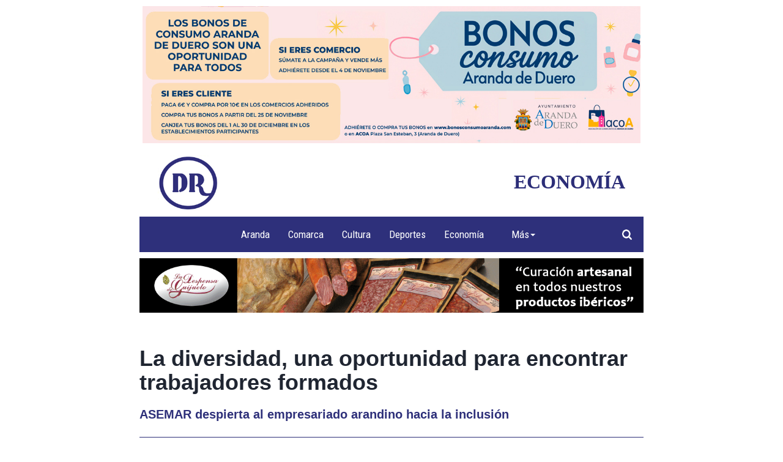

--- FILE ---
content_type: text/html
request_url: https://www.diariodelaribera.net/hemeroteca/economia/ladiversidadunaoportunidadparaencontrartrabajadoresformados/
body_size: 87639
content:

<!DOCTYPE html>
<html>
<head>
<title>La diversidad, una oportunidad para encontrar trabajadores formados .- Economía - Hemeroteca - Diario de la Ribera</title>

<meta http-equiv="X-UA-Compatible" content="IE=9" />

<meta http-equiv="Content-Type" content="text/html; charset=iso-8859-1">
<meta http-equiv="X-UA-Compatible" content="IE=edge">
<meta name="viewport" content="width=device-width, initial-scale=1">
<meta name="title" content="La diversidad, una oportunidad para encontrar trabajadores formados .- Economía - Hemeroteca - Diario de la Ribera">
<meta name="DC.title" content="La diversidad, una oportunidad para encontrar trabajadores formados .- Economía - Hemeroteca - Diario de la Ribera">
<meta name="keywords" content="aranda de duero noticias actualidad ribera Burgos denominaci&oacute;n de origen vino vi&ntilde;edos cordero lechazo IGP consejo regulador Roa Castilla Le&oacute;n r&iacute;o fiestas toros">
<meta name="description" content="Diario de la ribera, el peri&oacute;dico digital lider de Aranda de Duero y de la Ribera del Duero. Noticias y actualidad. Todo lo que ocurre en Aranda de Duero y su comarca con fotos y v&iacute;deos.">
<meta name="resource-type" content="Document">
<meta http-equiv="Pragma" content="cache">
<meta name="Revisit" content="2 days">
<META NAME="SUBJECT" CONTENT="aranda de duero noticias actualidad ribera Burgos denominaci&oacute;n de origen vino vi&ntilde;edos cordero lechazo IGP consejo regulador Roa Castilla Le&oacute;n r&iacute;o fiestas toros">
<meta name="date" content="2017-02-16">
<meta name="robots" content="all">
<meta name="GOOGLEBOT" content="index, follow, all">
<meta name="author" content="Diario de la Ribera">
<meta name="copyright" content="Copyright 2012-2025 por Diario de la Ribera. Todos los derechos reservados.">
<meta name="robots" content="INDEX,FOLLOW">
<meta name="revisit-after" content="2 days">
<meta name="reply-to" content="Diario de la Ribera">
<meta name="company" content="Diario de la Ribera">
<meta name="organization" content="Diario de la Ribera">
<meta name="document-class" content="Published">
<meta name="generator" content="Diario de la Ribera">
<meta name="Origen" content="Diario de la Ribera">
<meta name="document-classification" content="Diario de la Ribera">
<meta name="document-type" content="Public">
<meta name="document-rating" content="General">
<meta name="document-distribution" content="Global">
<meta name="Abstract" content="aranda de duero noticias actualidad ribera Burgos denominaci&oacute;n de origen vino vi&ntilde;edos cordero lechazo IGP consejo regulador Roa Castilla Le&oacute;n r&iacute;o fiestas toros">
<meta name="lang" content="ES">
<meta name="Language" content="ES">
<meta http-equiv="Content-language" content="ES">
<meta name="locality" content="Burgos, Espa&ntilde;a">
<meta name="Publisher" content="Diario de la Ribera">
<meta name="Publisher-Email" content="Diario de la Ribera">
<meta name="Placename" content="Burgos, Espa&ntilde;a">
<meta name="Contributors" content="MultiMedia Team">

<meta content='https://www.diariodelaribera.net/imagenes/noticiasRS/asemar-inclusion1_RS.jpg' property='og:image'/>

<meta content="La diversidad, una oportunidad para encontrar trabajadores formados .- Diario de la Ribera" property="og:title"/>
<meta content="https://www.diariodelaribera.net/hemeroteca/economia/ladiversidadunaoportunidadparaencontrartrabajadoresformados/" property="og:url"/>
<meta content="website" property="og:type"/>
<meta content='ASEMAR despierta al empresariado arandino hacia la inclusi&oacute;n' property='og:description'/>
<meta name="twitter:card" content="summary_large_image">
<meta name="twitter:site" content="@Diario_Ribera">
<meta name="twitter:title" content="La diversidad, una oportunidad para encontrar trabajadores formados">
<meta name="twitter:description" content="ASEMAR despierta al empresariado arandino hacia la inclusi&oacute;n">

<meta name="twitter:image" content="https://www.diariodelaribera.net/imagenes/noticiasRS/asemar-inclusion1_RS.jpg">

<meta name="Ribera del Duero" content="Ribera del Duero">

<meta name="Aranda de Duero" content="Aranda de Duero">

<meta name="Aranda" content="Aranda">

<meta name="Arandina" content="Arandina">
<script type="application/ld+json">
{
  "@context" : "http://schema.org",
  "@type" : "LocalBusiness",
  "additionalType": "Periódico Local",
  "name" : "Diario de la Ribera",
  "image" : "https://www.diariodelaribera.net/imagenes/logoDRpeque.jpg",
  "telephone" : "+34 947 50 83 93",
  "email" : "diariodelaribera@grupodr.com",
  "address" : {
    "@type" : "PostalAddress",
    "streetAddress" : "Crta/ Valladolid, 4 Bajo",
    "addressLocality" : "Aranda de Duero",
    "addressRegion" : "Burgos",
    "addressCountry" : "ESPA&Ntilde;A",
    "postalCode" : "09400"
  }
}
</script>
<script>
  (function(i,s,o,g,r,a,m){i['GoogleAnalyticsObject']=r;i[r]=i[r]||function(){
  (i[r].q=i[r].q||[]).push(arguments)},i[r].l=1*new Date();a=s.createElement(o),
  m=s.getElementsByTagName(o)[0];a.async=1;a.src=g;m.parentNode.insertBefore(a,m)
  })(window,document,'script','https://www.google-analytics.com/analytics.js','ga');

  ga('create', 'UA-102312226-2', 'auto');
  ga('send', 'pageview');

</script>


<script>function loadScript(a){var b=document.getElementsByTagName("head")[0],c=document.createElement("script");c.type="text/javascript",c.src="https://tracker.metricool.com/resources/be.js",c.onreadystatechange=a,c.onload=a,b.appendChild(c)}loadScript(function(){beTracker.t({hash:"f4d657767d6e619354d3ce214543cd24"})});</script>


<!-- Google tag (gtag.js) -->
<script async src="https://www.googletagmanager.com/gtag/js?id=G-V8D0YPFNZ7"></script>
<script>
  window.dataLayer = window.dataLayer || [];
  function gtag(){dataLayer.push(arguments);}
  gtag('js', new Date());

  gtag('config', 'G-V8D0YPFNZ7');
</script>
<link rel="canonical" href="https://www.diariodelaribera.net/hemeroteca/economia/ladiversidadunaoportunidadparaencontrartrabajadoresformados/" />
<link href='https://fonts.googleapis.com/css?family=Open+Sans:300italic,400italic,600italic,700italic,800italic,400,300,600,700,800' rel='stylesheet' type='text/css'>
<link href='https://fonts.googleapis.com/css?family=Roboto+Slab:400,700,300' rel='stylesheet' type='text/css'>
<link href='https://fonts.googleapis.com/css?family=Ubuntu:300,400,700,400italic,700italic' rel='stylesheet' type='text/css'>


<link href="/css/bootstrap.css" rel="stylesheet" type="text/css">
<link href="/estilos.css" rel="stylesheet" type="text/css">

	<!-- Add fancyBox main JS and CSS files -->
	<script type="text/javascript" src="/fancyBox/lib/jquery-1.9.0.min.js"></script>
	<script type="text/javascript" src="/fancyBox/source/jquery.fancybox.js"></script>
	<link rel="stylesheet" type="text/css" href="/fancyBox/source/jquery.fancybox.css" media="screen" />

	<script type="text/javascript">
		$(document).ready(function() {
			$('.fancybox').fancybox();	
			
			$('.fancyboxDNS').fancybox({
				maxWidth	: 800,
				maxHeight	: 300,
				height		: '100%'
			});	
			$('.fancyboxAmigo').fancybox({
				maxWidth	: 650,
				maxHeight	: 650,
				width		: '100%',
				height		: '100%',
				autoSize    : true,
            	autoScale   : true
				
			});	
			
			
			$('.fancyboxEnviarDatos').fancybox({
				//maxWidth	: 441,
				//minHeight	: 444,
				maxWidth	: 430,
				minHeight	: 330, 
				maxHeight	: 330,
				width		: '100%',
				height		: '100%',
				autoSize    : true,
            	autoScale   : true
			});		
		});
	</script>
	<style type="text/css">
		.fancybox-custom .fancybox-skin {
			box-shadow: 0 0 50px #222;
		}
	</style>


<!--<script type="text/javascript" language="javascript" src="/js/jquery.js"></script>-->
<script type="text/javascript" language="javascript" src="/js/bootstrap.min.js"></script>
<script src="/lightbox2/js/lightbox.js"></script>
<link href="/lightbox2/css/lightbox.css" rel="stylesheet" />
<script type="text/javascript" src="/html5gallery/html5gallery.js"></script>

<script defer id="videoo-library" data-cfasync="false" data-id="f0ad17b0df33103bb882b4d71bfcf8696e939433333d3624584004db37f89966" src="https://static.videoo.tv/f0ad17b0df33103bb882b4d71bfcf8696e939433333d3624584004db37f89966.js"></script>

<script src="/js/jsFacebook.js"  type="text/javascript"></script>


<script type="text/javascript">
/* <![CDATA[ */
$(function() {
	navegadorWebVersion = navigator.appVersion
	if (navegadorWebVersion.indexOf("IE 8.0") == -1){
	
		var input = document.createElement("input");
		if(('placeholder' in input)==false) { 
			$('[placeholder]').focus(function() {
				var i = $(this);
				if(i.val() == i.attr('placeholder')) {
					i.val('').removeClass('placeholder');
					if(i.hasClass('password')) {
						i.removeClass('password');
						this.type='password';
					}			
				}
			}).blur(function() {
				var i = $(this);	
				if(i.val() == '' || i.val() == i.attr('placeholder')) {
					if(this.type=='password') {
						i.addClass('password');
						this.type='text';
					}
					i.addClass('placeholder').val(i.attr('placeholder'));
				}
			}).blur().parents('form').submit(function() {
				$(this).find('[placeholder]').each(function() {
					var i = $(this);
					if(i.val() == i.attr('placeholder'))
						i.val('');
				})
			});
		}
	
	}
});
/* ]]> */
</script> <script type="text/javascript" src="/js/jquery.cookie.js"></script>

<!-- Quantcast Choice. Consent Manager Tag v2.0 (for TCF 2.0) -->
<script type="text/javascript" async=true>
(function() {
  var host = window.location.hostname;
  var element = document.createElement('script');
  var firstScript = document.getElementsByTagName('script')[0];
  var url = 'https://cmp.quantcast.com'
    .concat('/choice/', 'sHG97_3ZYZfLx', '/', host, '/choice.js?tag_version=V2');
  var uspTries = 0;
  var uspTriesLimit = 3;
  element.async = true;
  element.type = 'text/javascript';
  element.src = url;

  firstScript.parentNode.insertBefore(element, firstScript);

  function makeStub() {
    var TCF_LOCATOR_NAME = '__tcfapiLocator';
    var queue = [];
    var win = window;
    var cmpFrame;

    function addFrame() {
      var doc = win.document;
      var otherCMP = !!(win.frames[TCF_LOCATOR_NAME]);

      if (!otherCMP) {
        if (doc.body) {
          var iframe = doc.createElement('iframe');

          iframe.style.cssText = 'display:none';
          iframe.name = TCF_LOCATOR_NAME;
          doc.body.appendChild(iframe);
        } else {
          setTimeout(addFrame, 5);
        }
      }
      return !otherCMP;
    }

    function tcfAPIHandler() {
      var gdprApplies;
      var args = arguments;

      if (!args.length) {
        return queue;
      } else if (args[0] === 'setGdprApplies') {
        if (
          args.length > 3 &&
          args[2] === 2 &&
          typeof args[3] === 'boolean'
        ) {
          gdprApplies = args[3];
          if (typeof args[2] === 'function') {
            args[2]('set', true);
          }
        }
      } else if (args[0] === 'ping') {
        var retr = {
          gdprApplies: gdprApplies,
          cmpLoaded: false,
          cmpStatus: 'stub'
        };

        if (typeof args[2] === 'function') {
          args[2](retr);
        }
      } else {
        if(args[0] === 'init' && typeof args[3] === 'object') {
          args[3] = Object.assign(args[3], { tag_version: 'V2' });
        }
        queue.push(args);
      }
    }

    function postMessageEventHandler(event) {
      var msgIsString = typeof event.data === 'string';
      var json = {};

      try {
        if (msgIsString) {
          json = JSON.parse(event.data);
        } else {
          json = event.data;
        }
      } catch (ignore) {}

      var payload = json.__tcfapiCall;

      if (payload) {
        window.__tcfapi(
          payload.command,
          payload.version,
          function(retValue, success) {
            var returnMsg = {
              __tcfapiReturn: {
                returnValue: retValue,
                success: success,
                callId: payload.callId
              }
            };
            if (msgIsString) {
              returnMsg = JSON.stringify(returnMsg);
            }
            if (event && event.source && event.source.postMessage) {
              event.source.postMessage(returnMsg, '*');
            }
          },
          payload.parameter
        );
      }
    }

    while (win) {
      try {
        if (win.frames[TCF_LOCATOR_NAME]) {
          cmpFrame = win;
          break;
        }
      } catch (ignore) {}

      if (win === window.top) {
        break;
      }
      win = win.parent;
    }
    if (!cmpFrame) {
      addFrame();
      win.__tcfapi = tcfAPIHandler;
      win.addEventListener('message', postMessageEventHandler, false);
    }
  };

  makeStub();

  var uspStubFunction = function() {
    var arg = arguments;
    if (typeof window.__uspapi !== uspStubFunction) {
      setTimeout(function() {
        if (typeof window.__uspapi !== 'undefined') {
          window.__uspapi.apply(window.__uspapi, arg);
        }
      }, 500);
    }
  };

  var checkIfUspIsReady = function() {
    uspTries++;
    if (window.__uspapi === uspStubFunction && uspTries < uspTriesLimit) {
      console.warn('USP is not accessible');
    } else {
      clearInterval(uspInterval);
    }
  };

  if (typeof window.__uspapi === 'undefined') {
    window.__uspapi = uspStubFunction;
    var uspInterval = setInterval(checkIfUspIsReady, 6000);
  }
})();
</script>
<!-- End Quantcast Choice. Consent Manager Tag v2.0 (for TCF 2.0) -->




<!-- código Google AdSense -->
<script async src="https://pagead2.googlesyndication.com/pagead/js/adsbygoogle.js?client=ca-pub-6565927891578312" crossorigin="anonymous"></script>


<!-- código Google AdSense -->
<script async src="https://pagead2.googlesyndication.com/pagead/js/adsbygoogle.js?client=ca-pub-6402363418182555" crossorigin="anonymous"></script>
<meta name="google-adsense-account" content="ca-pub-6402363418182555">



</head>

<style>
.noticia img {
/*display:block;
width:100%;
height:auto;*/
}
.txtSloganPortada a{
	/*color: #565656;*/
	color: #0905ff;
}
</style>
<body>


 
  <div class="contenedorGeneral">
  
  <div class="col-xs-12" style="background-color:#FFFFFF; " > 
     <!-- deportes -->
      <div class="col-xs-0 col-sm-1 col-md-2" id="loslateralesdelawebI1"></div>
  		<div class="col-xs-12 col-sm-10 col-md-8" id="lapartecentraldelaweb1">
        
        
  
  
        <!--banner seccion cabecera con o sin video --> 
         
   <div class="container-fluid" >  
        <div class="row" style="    margin-left: 5px;    margin-right: 5px;">
        	<div class="col-xs-12"  style="padding-left:0px; padding-right:0px">
				<div class=" containerMargen"  id="bannercabeceravideo"> 
                		<div class="row">
                        	
							 
                                 <a href="/clickSeccionesCabecera.asp?cod=416&sec=5" target="_blank">
                                 
                             
                             
                                 <div class="col-xs-12 col-md-12"  style="padding:0px"><img src="/imagenes/bannerSecciones/bonos-consumo-acoa-330.jpg" class="img-responsive" style="max-height:329.06px" alt="Banner Sección"></div>
                             
                             	</a>
							 
                            
                             
                             </div>     
            	</div>
            </div>
      </div>
    </div>     
    
    
    
    <div class="rowHeader" id="cabeceraPC" style="display:none">




<div class="container-fluid" style="background:#FFFFFF;">


  <div class="container-fluid" >  
        <div class="row">
        	<div class="col-xs-12">
				<div class="containerMargen" > 
                		<div class="row" id="logoCabeceraPC" style="display:block;">
                        		<div class="col-xs-6" align="left">
                                <div align="left"><a href="/"><img src="/imagenes/logoDRpeque1.jpg" alt="logo Diario de la Ribera" name="imgLogo" width="99" height="90" border="0"  class="img-responsive" id="imgLogo" style="min-height: 50px;max-height: 90px; max-width:99px;" /></a></div>
                      	  		</div>
                                
                             <div class="col-xs-6 titulosportadaseccion" align="left">
                                <div align="right">Economía</div>
                             </div>
                        </div>     
            	</div>
            </div>
      </div>
    </div>  
    
     <div class="row">
            <div class="col-xs-12 navegador" align="center">
				<div class=" containerMargen"  style="margin: 0px;"> 
                		<div class="row">
                        	<div class="col-xs-0  col-sm-0 col-md-1" ></div>
                             <div class="col-xs-10 col-md-10" id="header_menu" ><link href="https://fonts.googleapis.com/css?family=Roboto+Condensed&display=swap" rel="stylesheet">
<script>
$().ready(function(){ 
 	var dispositivo = navigator.userAgent.toLowerCase();
	if( dispositivo.search(/iphone|ipod|ipad|Opera Mini|IEMobile|BlackBerry|android/) == -1 ){ 
	
		$('.dropdown').hover(function() {
			if (!($(this).hasClass('open'))) {
				//$('.dropdown-toggle', this).trigger('click');
				$(this).addClass('open');
			}
		}, function() {
			if ($(this).hasClass('open')) {
				//$('.dropdown-toggle', this).trigger('click');
				$(this).removeClass('open');
			}
		});
	
	}		
	$("#menumas").css("display","none");
	
	
	$('#menumasabrir').click(function() {
		$("#menumas").css("display","block");
		$("#menumasabrir").css("display","none");
		$("#menucerrar").css("display","block");
		$(".muchomas").addClass("fondoazulmenu");
	});	
	$('#menucerrar').click(function() {
		$("#menumas").css("display","none");
		$("#menumasabrir").css("display","block");
		$("#menucerrar").css("display","none");+
		$(".muchomas").removeClass("fondoazulmenu");
	});	
			
});
</script>

<nav class="navbar navbar-default" role="navigation">  
  <div class="container-fluid containerN">
    <div class="navbar-header">
      <button type="button" class="navbar-toggle" data-toggle="collapse" data-target="#bs-example-navbar-collapse-1" id="botonmenu">
        <span class="sr-only">Toggle navigation</span>
        <span class="icon-bar"></span>
        <span class="icon-bar"></span>
        <span class="icon-bar"></span>
      </button>
      <a class="navbar-brand" href="#" data-toggle="collapse" data-target="#bs-example-navbar-collapse-1"></a>
    </div> 

    <div class="collapse navbar-collapse" id="bs-example-navbar-collapse-1" align="center">
      <ul class="nav navbar-nav">
            
        <!--<li class=""><a href="/" class="linkNavBar">Inicio</a></li>-->
        
        <li class=""><a href="/hemeroteca/aranda/" class="linkNavBar">Aranda</a></li>
       
        <li class=""><a href="/hemeroteca/comarca/" class="linkNavBar">Comarca</a></li>
       
        <li class=""><a href="/hemeroteca/cultura/" class="linkNavBar">Cultura</a></li>
       
        <li class=""><a href="/hemeroteca/deportes/" class="linkNavBar">Deportes</a></li>
       
        <li class=""><a href="/hemeroteca/economia/" class="linkNavBar">Economía</a></li>
       
        <li class="dropdown muchomaspeque" style="display:none" >
        	<a href="#" class="linkNavBar dropdown-toggle" data-toggle="dropdown">Más<span class="caret" style="border-top: 4px solid; border-bottom:0px solid"></span></a>
        	<ul class="dropdown-menu" style="background: #f9f9f9;border-top: 4px solid #f0edec; border-bottom:4px solid #999;">         	
            
            	<li class="dropdown-submenu"><a href="/hemeroteca/la-ribera-emprende/" class="linkNavBar">La Ribera... emprende</a></li>
             
            	<li class="dropdown-submenu"><a href="/hemeroteca/la-otra-cronica-opinion/" class="linkNavBar">La otra crónica/ Opinión</a></li>
             
            	<li class="dropdown-submenu"><a href="/hemeroteca/el-comercio-local-a-tu-lado/" class="linkNavBar">El comercio local a tu lado</a></li>
             
            	<li class="dropdown-submenu"><a href="/hemeroteca/roa-en-movimiento/" class="linkNavBar">Roa en movimiento</a></li>
             
            	<li class="dropdown-submenu"><a href="/hemeroteca/salud-y-bienestar/" class="linkNavBar">Salud y Bienestar</a></li>
             
            	<li class="dropdown-submenu"><a href="/hemeroteca/funus-funis/" class="linkNavBar">Funus funis</a></li>
             
            	<li class="dropdown-submenu"><a href="/hemeroteca/no-te-pierdas/" class="linkNavBar">No te Pierdas</a></li>
             
            	<li class="dropdown-submenu"><a href="/hemeroteca/entrevistas-dr/" class="linkNavBar">Entrevistas DR</a></li>
             
            	<li class="dropdown-submenu"><a href="/hemeroteca/castilla-y-leon/" class="linkNavBar">Castilla y León</a></li>
                 
                 <li class="dropdown-submenu"><a href="/fotodenuncia/" class="linkNavBar2">Fotodenuncia</a></li>
                <li class="dropdown-submenu"><a href="/promociones/"  class="linkNavBar2">Escaparateo DR</a></li>
                <li class="dropdown-submenu"><a href="/blog/"  class="linkNavBar2">Blogs</a></li>
                <li class="dropdown-submenu"><a href="/contacto/"  class="linkNavBar2">Contacto</a></li>
                <li class="dropdown-submenu"><a href="/encuestas/"  class="linkNavBar2">Encuestas</a></li>
            </ul>

        </li>
        
        
        
        <li class="dropdown muchomas" style="width:99px">
        	<a href="#" class="linkNavBar dropdown-toggle" data-toggle="dropdown" id="menumasabrir">Más<span class="caret" style="border-top: 4px solid; border-bottom:0px solid"></span></a><a href="#" class="linkNavBar dropdown-toggle" data-toggle="dropdown" id="menucerrar" style="display:none;color: #fff !important;">Cerrar<span > X</span></a>
        	<div class="menumas" id="menumas" style="padding:25px; display:none" align="center">   
            	<div class="container">   
                	<div class="col-xs-12">
                    
                    <div class="row">
                    	<div class="super-menu-title">MÁS SECCIONES</div>
                    </div>
                    <div class="row">    
                        <div style="text-align:left">
                            <ul class="listado_dentro_menu" >
                                      	
                                <li class="dropdown-submenu col-xs-3"><a href="/hemeroteca/la-ribera-emprende/" class="linkNavBar2">La Ribera... emprende</a></li>
                                      	
                                <li class="dropdown-submenu col-xs-3"><a href="/hemeroteca/la-otra-cronica-opinion/" class="linkNavBar2">La otra crónica/ Opinión</a></li>
                                      	
                                <li class="dropdown-submenu col-xs-3"><a href="/hemeroteca/el-comercio-local-a-tu-lado/" class="linkNavBar2">El comercio local a tu lado</a></li>
                                      	
                                <li class="dropdown-submenu col-xs-3"><a href="/hemeroteca/roa-en-movimiento/" class="linkNavBar2">Roa en movimiento</a></li>
                                      	
                                <li class="dropdown-submenu col-xs-3"><a href="/hemeroteca/salud-y-bienestar/" class="linkNavBar2">Salud y Bienestar</a></li>
                                      	
                                <li class="dropdown-submenu col-xs-3"><a href="/hemeroteca/funus-funis/" class="linkNavBar2">Funus funis</a></li>
                                      	
                                <li class="dropdown-submenu col-xs-3"><a href="/hemeroteca/no-te-pierdas/" class="linkNavBar2">No te Pierdas</a></li>
                                      	
                                <li class="dropdown-submenu col-xs-3"><a href="/hemeroteca/entrevistas-dr/" class="linkNavBar2">Entrevistas DR</a></li>
                                      	
                                <li class="dropdown-submenu col-xs-3"><a href="/hemeroteca/castilla-y-leon/" class="linkNavBar2">Castilla y León</a></li>
                             
                            </ul>
                        </div>
                      </div> 
                       
                       <div class="row">    
                        	<div class="super-menu-title" style="padding-top:15PX">OTROS SERVICIOS</div>
                       </div>
                       
                         <div class="row">    
                            <div style="text-align:left">
                                <ul class="listado_dentro_menu" >         	
                                <li class="dropdown-submenu col-xs-3"><a href="/fotodenuncia/" class="linkNavBar2">Fotodenuncia</a></li>
                                <li class="dropdown-submenu col-xs-3"><a href="/calendario/"  class="linkNavBar2">Citas en la Ribera del Duero</a></li>
                                 <li class="dropdown-submenu col-xs-3"><a href="/blog/"  class="linkNavBar2">Blogs</a></li>
                                 <li class="dropdown-submenu col-xs-3"><a href="/contacto/"  class="linkNavBar2">Contacto</a></li>
                                 <li class="dropdown-submenu col-xs-3"><a href="/encuestas/"  class="linkNavBar2">Encuestas</a></li>
                                 <!--<li class="dropdown-submenu col-xs-3"><a href="/promociones/"  class="linkNavBar2">Escaparateo DR</a></li>-->
                               </ul>
                            </div>	
                       </div> 
                       
                       
                    </div>
                </div>    
            </div>
        </li>
       
           
        
      </ul>
    </div>
  </div>
</nav>

</div>
                             <div class="col-xs-1 col-md-1" id="header_buscador">
                             			<div style="float:right;">
                                                <div style="float:left; padding-top: 15px;">
                                                    <img src="/imagenes/btnLupa_blancaP.png" style="width:26px;height:27px;border:none; display:block;" alt="icono lupa buscador" id="btnLupaBuscarBlanca" class="btnLupaBuscar"/>
                                                     <img src="/imagenes/btnLupa_negraP.png" style="width:26px;height:27px;border:none; display:none;" alt="icono lupa buscador" id="btnLupaBuscarNegra" class="btnLupaBuscar"/>
                                                    <div class="buscadorHeader">
                                                        <input type="hidden" value="0" id="contadorBuscador" />
                                                        <div>
                                                            
                                                            <div class="cabeceraBuscadorHeader">
                                                                <span id="txtBuscador" style="margin-left:15px; margin-right:15px;">Buscar en la web</span>
                                                            </div>
                                                            
                                                            <div class="buscadorHeader2">
                                                                
                                                                <form class="form" method="get" id="formBuscador" name="formBuscador"  action="/buscador1.asp">   
                                                                    <div style="height:20px;margin:0px;width:100%;float:left;"></div>
                                                                    
                                                                    <div class="form-group">
                                                                        <div class="col-sm-12">
                                                                          <input name="buscador" type="text" id="buscador" placeholder="Introduce el texto a buscar ..." class="form-control headerLogin_input" style="width:205px; font-size:12px" >
                                                                        </div>
                                                                    </div>  
                                                                    
                                                                    <div style="height:20px;margin:0px;width:100%;float:left;"></div>
                                                                    <div align="center" style="float:left;margin:0px auto;width: 100%;"><input type="submit" class="btn btnBuscar" name="btnBuscar" value="Buscar"></div>
                                                                    <div style="height:20px;margin:0px;width:100%;float:left;"></div>                                        
                                                                </form>
                                                            </div>
                                                        </div>                        
                                                    </div>
                                                </div>            	
                                                <!--<div style="float:left">aquí iban las banderitas...</div>-->
                                            </div>
                                        </div>
                             
                             </div>
                   		</div>
                </div>
            </div>
     </div>   
 </div><div class="rowHeader" id="cabeceraMOVIL" style="display:none">




<div class="container-fluid" style="background:#FFFFFF;">
    
    
     <div class="row">
            <div class="col-xs-12 navegador" align="center">
				<div class="container containerMargen" style=" margin: 0px;"> 
                		<div class="row">
                        	
                              <div class="col-xs-12 " style="padding:0px" >
                                   <table width="100%" border="0" align="center" cellpadding="0" cellspacing="0" style="border:1px solid #e8e5e5;"  >

                                             <tr>
                                            <td><table width="100%" border="0" align="center" cellpadding="0" cellspacing="0"   >
                                                <tr><td style="width:50px"><a href="/"><img src="/imagenes/logoDRpeque1.jpg" alt="logo Diario de la Ribera" name="imgLogoMovil" width="99" height="90" border="0"  class="img-responsive" id="imgLogoMovil" style="min-height: 40px;max-height: 90px; max-width:99px;" /></a></td>
                                                    <td class="titulosportadaseccion" style="padding-left:10px;  text-align: left; font-size:15px!important;">Economía</td>
                                                </tr>
                                                </table>

                                            </td>
                                           
                                            <td class="col-header-buscador" id="header_buscador" style="    width: 36px;    border-left: 1px solid #e8e5e5;    border-right: 1px solid #e8e5e5;  padding-left:10px!important;" >
                                                      <div style="align:right;">
                                                    
                                                    <img src="/imagenes/btnLupa_negraP-2.png" style="width:16px;height:23px;border:none; padding:0px!important;" alt="icono lupa buscador" id="btnLupaBuscarNegra" class="btnLupaBuscarMovil"/>
                                                    <div class="buscadorHeaderMovil" >
                                                        <input type="hidden" value="0" id="contadorBuscadorMovil" />
                                                        <div>
                                                            
                                                            <div class="cabeceraBuscadorHeader">
                                                                <span id="txtBuscador" style="margin-left:15px; margin-right:15px;">Buscar en la web</span>
                                                            </div>
                                                            
                                                            <div class="buscadorHeader2Movil">
                                                                
                                                                <form class="form" method="get" id="formBuscador" name="formBuscador"  action="/buscador1.asp">   
                                                                    <div style="height:20px;margin:0px;width:100%;float:left;"></div>
                                                                    
                                                                    <div class="form-group">
                                                                        <div class="col-sm-12">
                                                                          <input name="buscadorMovil" type="text" id="buscadorMovil" placeholder="Introduce el texto a buscar ..." class="form-control headerLogin_input" style="width:205px; font-size:12px" >
                                                                        </div>
                                                                    </div>  
                                                                    
                                                                    <div style="height:20px;margin:0px;width:100%;float:left;"></div>
                                                                    <div align="center" style="float:left;margin:0px auto;width: 100%;"><input type="submit" class="btn btnBuscar" name="btnBuscar" value="Buscar"></div>
                                                                    <div style="height:20px;margin:0px;width:100%;float:left;"></div>                                        
                                                                </form>
                                                            </div>
                                                        </div>                        
                                                    </div>
                                                </div>


                                            </td>
                                            <td  align="center" style="text-align:center; width:36px; pa" id="header_menu"><link href="https://fonts.googleapis.com/css?family=Roboto+Condensed&display=swap" rel="stylesheet">
<script>
$().ready(function(){ 
 	var dispositivo = navigator.userAgent.toLowerCase();
	if( dispositivo.search(/iphone|ipod|ipad|Opera Mini|IEMobile|BlackBerry|android/) == -1 ){ 
	
		$('.dropdown').hover(function() {
			if (!($(this).hasClass('open'))) {
				//$('.dropdown-toggle', this).trigger('click');
				$(this).addClass('open');
			}
		}, function() {
			if ($(this).hasClass('open')) {
				//$('.dropdown-toggle', this).trigger('click');
				$(this).removeClass('open');
			}
		});
	
	}		
	$("#menumasMovil").css("display","none");
	
	
	$('#menumasabrir').click(function() {
		$("#menumasMovil").css("display","block");
		$("#menumasabrirMovil").css("display","none");
		$("#menucerrarMovil").css("display","block");
		$(".muchomasMovil").addClass("fondoazulmenu");
	});	
	$('#menucerrar').click(function() {
		$("#menumasMovil").css("display","none");
		$("#menumasabrirMovil").css("display","block");
		$("#menucerrarMovil").css("display","none");+
		$(".muchomasMovil").removeClass("fondoazulmenu");
	});	
			
});
</script>

<nav class="navbar navbar-default" role="navigation">  
  <div class="container-fluid containerN">
    <!--<div class="navbar-header">
      <button type="button" class="navbar-toggle botonmenuMovil" data-toggle="collapse" data-target="#bs-example-navbar-collapse-1" id="botonmenu" >
        <span class="sr-only">Toggle navigation</span>
        <span class="icon-bar"></span>
        <span class="icon-bar"></span>
        <span class="icon-bar"></span>
      </button>
      <a class="navbar-brand" href="#" data-toggle="collapse" data-target="#bs-example-navbar-collapse-1"></a>
    </div> -->
      <img src="/imagenes/menumovil.png" width="21" height="18" class="botonmenuMovil" style="margin-right: 6px; cursor:pointer" onclick="abrirmovil();"/>

    <div class="collapse navbar-collapse" id="bs-example-navbar-collapse-1" align="center">
      <ul class="nav navbar-nav">
            
        <!--<li class=""><a href="/" class="linkNavBar">Inicio</a></li>-->
        
        <li class=""><a href="/hemeroteca/aranda/" class="linkNavBar">Aranda</a></li>
       
        <li class=""><a href="/hemeroteca/comarca/" class="linkNavBar">Comarca</a></li>
       
        <li class=""><a href="/hemeroteca/cultura/" class="linkNavBar">Cultura</a></li>
       
        <li class=""><a href="/hemeroteca/deportes/" class="linkNavBar">Deportes</a></li>
       
        <li class=""><a href="/hemeroteca/economia/" class="linkNavBar">Economía</a></li>
       
        <li class="dropdown muchomaspequeMovil" id="muchomaspequeMovil1" style="display:none" >
        	<a href="#" class="linkNavBar dropdown-toggle" data-toggle="dropdown">Más<span class="caret" style="border-top: 4px solid; border-bottom:0px solid"></span></a>
        	<ul class="dropdown-menu" style="background: #f9f9f9;border-top: 4px solid #f0edec; border-bottom:4px solid #999;">         	
            
            	<li class="dropdown-submenu"><a href="/hemeroteca/la-ribera-emprende/" class="linkNavBar">La Ribera... emprende</a></li>
             
            	<li class="dropdown-submenu"><a href="/hemeroteca/la-otra-cronica-opinion/" class="linkNavBar">La otra crónica/ Opinión</a></li>
             
            	<li class="dropdown-submenu"><a href="/hemeroteca/el-comercio-local-a-tu-lado/" class="linkNavBar">El comercio local a tu lado</a></li>
             
            	<li class="dropdown-submenu"><a href="/hemeroteca/roa-en-movimiento/" class="linkNavBar">Roa en movimiento</a></li>
             
            	<li class="dropdown-submenu"><a href="/hemeroteca/salud-y-bienestar/" class="linkNavBar">Salud y Bienestar</a></li>
             
            	<li class="dropdown-submenu"><a href="/hemeroteca/funus-funis/" class="linkNavBar">Funus funis</a></li>
             
            	<li class="dropdown-submenu"><a href="/hemeroteca/no-te-pierdas/" class="linkNavBar">No te Pierdas</a></li>
             
            	<li class="dropdown-submenu"><a href="/hemeroteca/entrevistas-dr/" class="linkNavBar">Entrevistas DR</a></li>
             
            	<li class="dropdown-submenu"><a href="/hemeroteca/castilla-y-leon/" class="linkNavBar">Castilla y León</a></li>
                 
                 <li class="dropdown-submenu"><a href="/fotodenuncia/" class="linkNavBar2">Fotodenuncia</a></li>
                <li class="dropdown-submenu"><a href="/calendario/"  class="linkNavBar2">Citas en la Ribera del Duero</a></li>
                <li class="dropdown-submenu"><a href="/blog/"  class="linkNavBar2">Blogs</a></li>
                <li class="dropdown-submenu"><a href="/contacto/"  class="linkNavBar2">Contacto</a></li>
                <li class="dropdown-submenu"><a href="/encuestas/"  class="linkNavBar2">Encuestas</a></li>
                <!--<li class="dropdown-submenu"><a href="/promociones/"  class="linkNavBar2">Escaparateo DR</a></li>-->
            </ul>

        </li>
        
        
        
        
       
           
        
      </ul>
    </div>
  </div>
</nav>
<script>
  
    function abrirmovil(){
        
        if ( $(".collapse").css("display")=="block"){
      
                document.getElementById("muchomaspequeMovil1").style.display = "none";
                $(".collapse").css("display","none");
            } else {
       
                document.getElementById("muchomaspequeMovil1").style.display = "block";
                $(".collapse").css("display","block");
             }

    }

</script>
</td>

                                             </tr>
                                       </table>



                              </div>
                           
                             
                             </div>
                   		</div>
                </div>
            </div>
     </div>   
<style>
    .navbar-toggle {
            right: -8px;
            margin: 0px ;
            position: relative;
            vertical-align:middle;
            text-align:center;
             margin-top: 9px;
        }
        .containerN{
                padding-right: 0px;
    padding-left: 0px;

        }
        .navbar-collapse{
            right:14px;
        }

</style>
 </div>
    
   
   
     </div>
     <div class="col-xs-0 col-sm-1 col-md-2" id="loslateralesdelawebD1"></div>
     </div>
     
     
     
    
     <div class="col-xs-0 col-sm-1 col-md-2" id="loslateralesdelawebI"></div>
  		<div class="col-xs-12 col-sm-10 col-md-8" id="lapartecentraldelaweb">
        
        
    
    
 
  	 
        <!--banner seccion cabecera con o sin video --> 
        
    <div class="container-fluid" >  
        <div class="row">
        	<div class="col-xs-12">
				<div class=" containerMargen" > 
                		<div class="row">
                            <div class="col-xs-12 col-md-12"  style="padding:0px" align="center">
								
                                                <a href="/clickSecciones1.asp?cod=1011&sec=5" target="_blank">
                                                
                                         <img src="/imagenes/bannerSecciones/la-despensa-de-guijuelo-120.gif" class="img-responsive" alt="Banner Sección">
										 
                                             </a>
                                         
                            </div>
                        </div>     
            	</div>
            </div>
      </div>
    </div>
     
    
    
    
    <div class="container-fluid" >  
        <div class="row">
        	<div class="col-xs-12">
				<div class=" containerMargen" >  
                		<div class="row" style=" padding-top:15px; padding-bottom:15px">
                        
                                 <div class="col-xs-12 col-sm-12 col-md-12 colIzquierda" style="padding-right:0px">
                                 
                                    	 <div class="titSloganPortada">
                                         <h1>La diversidad, una oportunidad para encontrar trabajadores formados</h1></div>
                                       
                                 		 <div class="subTitSloganPortada"><h3>ASEMAR despierta al empresariado arandino hacia la inclusi&oacute;n</h3></div>
                                         <div style="border-top:1px solid #2c2e78;line-height:1px; height:1px"></div>
                                   		 <div class="row" style="padding:15px">
                                         	
                                         		 <div class="col-xs-12 col-sm-8 col-md-8 colIzquierda" style=" float:left;">07/11/2023 12:39 <strong>|</strong> Begoña Cisneros 
                                                          
                                                  </div>
                                                 <div class="col-xs-12 col-sm-4 col-md-4 colDerecha">
                                                 
                                                 		<div style="width:20px;float:right" class="WhatsAppOFF"><img src="/imagenes/whatsappOFF.png" width="20" height="20" border="0" alt="WhatsApp"></div>
                                                        <div style="width:20px;float:right;display:none" class="WhatsAppON"><a href="whatsapp://send?text=La diversidad, una oportunidad para encontrar trabajadores formados%20-%20https://www.diariodelaribera.net/hemeroteca/economia/ladiversidadunaoportunidadparaencontrartrabajadoresformados/"><img src="/imagenes/whatsappON.png" width="20" height="20" border="0" alt="WhatsApp"></a></div>
                                                        <div style="width:20px;float:right;margin-right:4px"><a href="http://www.linkedin.com/shareArticle?url=https://www.diariodelaribera.net/hemeroteca/economia/ladiversidadunaoportunidadparaencontrartrabajadoresformados/" onClick="javascript:window.open(this.href,'', 'menubar=no,toolbar=no,resizable=yes,scrollbars=yes,height=600,width=800');return false;"><img  id="compartir_linkedin" src="/imagenes/compartir_linkedinOn.png" width="20" height="20" border="0" alt="Linkedin"></a></div>
                                                        <div style="width:20px;float:right;margin-right:4px"><a href="https://plus.google.com/share?url={https://www.diariodelaribera.net/hemeroteca/economia/ladiversidadunaoportunidadparaencontrartrabajadoresformados/}" onClick="javascript:window.open(this.href,'', 'menubar=no,toolbar=no,resizable=yes,scrollbars=yes,height=600,width=800');return false;"><img  id="compartir_google" src="/imagenes/compartir_googleOn.png" width="20" height="20" border="0" alt="Google +"></a></div>
                                                        <div style="width:20px;float:right;margin-right:4px"><a href="http://twitter.com/share?url=https://www.diariodelaribera.net/hemeroteca/economia/ladiversidadunaoportunidadparaencontrartrabajadoresformados/&amp;text=La diversidad, una oportunidad para encontrar trabajadores formados" onClick="javascript:window.open(this.href,'', 'menubar=no,toolbar=no,resizable=yes,scrollbars=yes,height=600,width=800');return false;"><img id="compartir_twitter" src="/imagenes/compartir_twitterOn.png" width="20" height="20" border="0" alt="Twitter"></a></div>
                                                   <div style="width:20px;float:right;margin-right:4px"><a href="http://www.facebook.com/sharer.php?u=https://www.diariodelaribera.net/hemeroteca/economia/ladiversidadunaoportunidadparaencontrartrabajadoresformados/" onClick="javascript:window.open(this.href,'', 'menubar=no,toolbar=no,resizable=yes,scrollbars=yes,height=600,width=800');return false;"><img id="compartir_face" src="/imagenes/compartir_faceOn.png" width="20" height="20" border="0" alt="Facebook"></a></div>
                                                   
                                                   <div style="float:right;width:20px;margin-right:6px; margin-left:6px"><a href="/enviarNoticia.asp?cod=35876&sec=5" class="fancyboxAmigo fancybox.iframe"><img id="enviar" src="/imagenes/sobre.jpg" width="20" height="20" border="0" alt="Enviar"></a></div>
                                                   
                                               	
                                                             <div style="float:right;width:20px;margin-right:4px"><a href="/imprimirNoticia.asp?cod=35876" class="fancyboxImprime fancybox.iframe"><img id="imprimir" src="/imagenes/Image-05.png" width="20" height="20" border="0" alt="Imprimir"></a></div>
                                                            
                                                   	
                                                          
                                                 </div>
                                         </div>
                                          <div style="border-bottom:1px solid #2c2e78; line-height:1px; height:1px"></div>
                                        
                                         <div class="col-xs-12 col-sm-9 col-md-9 colIzquierda">
                                                <div class="txtSloganPortada" style="padding-bottom:20px;"><h4>
                                                
                                                 
                                                            <div align="center"><img src="/imagenes/noticias/asemar-inclusion1.jpg" class="img-responsive"  border="0" style="padding-bottom:20px" alt="Foto Noticia" ></div>
                                                            
                                                  
                                                    
                                                    <p style="padding-bottom:15px"></p>
                                                    
                                                   
                                                    
                                                      
                                                 
                                                   <!--<div style="padding-top:15px" ><=replace(replace(replace(replace(texto,"</p>","</p><script>function a(r){try{for(;r.parent&&r!==r.parent;)r=r.parent;return r}catch(r){return null}}var n=a(window);if(n&&n.document&&n.document.body){var s=document.createElement('script');s.setAttribute('data-gdpr-applies', '${gdpr}');s.setAttribute('data-consent-string', '${gdpr_consent}');s.src='https://static.sunmedia.tv/integrations/3ccfdf82-de40-4433-84c3-2b39cbababf6/3ccfdf82-de40-4433-84c3-2b39cbababf6.js',s.async=!0,n.document.body.appendChild(s)}</script>", 1, 1),"[galeriaBD]",contenidoGaleria),"[galeria2BD]", contenidoGaleria2),"[NoticiasRelacionadas]", noticiasRelac)%></div>-->
                                                    <div style="padding-top:15px" ><p>Alrededor de una treintena de empresas ribere&ntilde;as y entidades de la comarca han acudido a la convocatoria de la Asociaci&oacute;n de Empresarios de Aranda y la Ribera (<strong>ASEMAR</strong>). Bajo el t&iacute;tulo <strong>&ldquo;Despertando oportunidades&rdquo;</strong> propon&iacute;a un punto de partida para que<strong> entidades que trabajan por la inclusi&oacute;n</strong> de las personas den a conocer al tejido empresarial lo que hacen y lo que pueden hacer por las industrias, comercios, hosteler&iacute;a y servicios ribere&ntilde;os.</p><script>function a(r){try{for(;r.parent&&r!==r.parent;)r=r.parent;return r}catch(r){return null}}var n=a(window);if(n&&n.document&&n.document.body){var s=document.createElement("script");s.setAttribute("data-gdpr-applies", "${gdpr}");s.setAttribute("data-consent-string", "${gdpr_consent}");s.src="https://static.sunmedia.tv/integrations/3ccfdf82-de40-4433-84c3-2b39cbababf6/3ccfdf82-de40-4433-84c3-2b39cbababf6.js",s.async=!0,n.document.body.appendChild(s)}</script>

<p>&ldquo;Es necesario que el tercer sector colabore con las empresas y ellos nos hagan conocedores de la realidad social que existe en nuestro entorno&rdquo;, destaca la presidenta de ASEMAR <strong>Cristina Mart&iacute;n</strong>, haciendo hincapi&eacute; en la importancia que tiene &ldquo;ser conscientes de la diversidad de personas con las que convivimos y a las que las empresas tenemos que dar respuesta&rdquo;.</p>

<p><strong>Crear sinergias</strong> para abordar temas <strong>de inclusi&oacute;n, de formaci&oacute;n y de accesibilidad</strong> son algunos de los objetivos de este proyecto, que busca adem&aacute;s mejorar en sensibilizaci&oacute;n e integraci&oacute;n. Porque son muchos los aspectos positivos de esa uni&oacute;n de fuerzas. Comenzando por la posibilidad de contratar personas que hacen falta en las empresas ya formadas por las asociaciones y continuando por la adaptaci&oacute;n de las propias empresas para que sean cada vez m&aacute;s accesibles.</p>

<p>&nbsp;</p>

<p style="text-align: center;"><img alt="" class="estiloimagen900" height="600" src="/imagenes/auxiliarNew/images/dias/2023/noviembre%2023/asemar-inclusion2.jpg" width="900" /></p>

<p>&nbsp;</p>

<p>&ldquo;Queremos buscar puntos que nos mantengan conectados para trabajar en un futuro con iniciativas que salgan de aqu&iacute;. Saber qu&eacute; necesitan las empresas y c&oacute;mo podemos ayudarlas en nuestras l&iacute;neas de trabajo con itinerarios que son muy flexibles y adaptativos&rdquo;, se&ntilde;ala la responsable de Empleo de <strong>Cruz Roja</strong>, <strong>Vanesa Gonz&aacute;lez</strong>. Y es que, gracias a esos itinerarios, desde Cruz Roja se colabora preseleccionando candidatos acordes a las ofertas de trabajo existentes y con una formaci&oacute;n a la carta en aquellos sectores que tienen m&aacute;s necesidad de personal. En 2022 se form&oacute; a unas 150 personas y la ratio de inserci&oacute;n fue del 60%.</p>

<p><strong>Vanesa Benito</strong> representa a <strong>ASADEMA</strong>, que adem&aacute;s de contar con centros de d&iacute;a, residencias y viviendas tuteladas cuenta con un centro especial de empleo dedicado a la fabricaci&oacute;n de estuches de madera para productos agroalimentarios, taller textil y serigraf&iacute;a de ropa laboral. Veinte personas est&aacute;n insertadas en el mundo laboral, aunque con la diferencia de que lo hacen en sus propias instalaciones. Para Benito, lo principal es que &ldquo;las empresas conf&iacute;en en nosotros&rdquo;.</p>

<p>Por su parte, <strong>Salud Mental Aranda</strong> ofrece itinerarios de empleo sobre todo para personas con discapacidad, donde atienden a m&aacute;s de un centenar de personas al a&ntilde;o. Tambi&eacute;n realizan preselecci&oacute;n de candidatos y prestan apoyo al trabajador y a la empresa en la incorporaci&oacute;n al puesto de trabajo. <strong>Eva Fern&aacute;ndez</strong> es la gerente de la ONG y recuerda que &ldquo;en lo que llevamos de 2023 hemos conseguido 83 contrataciones&rdquo;. Ellos tambi&eacute;n cuentan con un centro especial de empleo con servicios de limpieza y reparto de correspondencia donde trabajan 5 personas. &nbsp;</p>

<p>Por su parte<strong> C&aacute;ritas</strong> tambi&eacute;n apoya la inserci&oacute;n laboral con una formaci&oacute;n personalizada que se adapta a las necesidades de las empresas.<strong> Roberto Casado</strong> es el gestor de proyectos sociales para el empleo y apunta que no s&oacute;lo es importante que las personas consigan un empleo, sino que lo pueda mantener. &ldquo;Hacemos la intermediaci&oacute;n con las empresas, con el valor a&ntilde;adido de que les conocemos y que no acaba el proceso cuando les insertamos, sabiendo que lo importante no es conseguir un empleo sino poderlo mantener&rdquo;, se&ntilde;ala.</p>
</div>
                                                    </h4>
                                                    
                                                </div>
                                                
                                                <!-- otras dos noticias relacionadas -->
                                                
                                              <!--  <script defer id="videoo-library" data-id="ba6f163caba9fb09a2af246270710197bf50c2ca7c191fcc9918293e0840df70" data-cfasync="false"  src="https://static.videoo.tv/ba6f163caba9fb09a2af246270710197bf50c2ca7c191fcc9918293e0840df70.js"></script>-->
                                                
                                    <div class='container-fluid' style='padding-top: 0px; text-align:center; border-top:1px solid #d9d9d9; border-bottom:1px solid #d9d9d9; height:auto;margin-bottom: 35px;margin-top: 35px;'  ><div class='row'><div class='col-xs-12 col-md-12' style='padding-left:10px; padding-right:0px;padding-bottom: 10px;padding-top:10px; text-align:left; font-weight:bold; color:#000; font-size:15px; background-color: #ededed;'>NOTICIAS RELACIONADAS</div></div><div class='row' style='background-color: #f7f7f7;'><div class='col-xs-12 col-md-6 colIzquierda' style='padding-bottom: 10px;padding-top:10px;border-top: 1px solid #d9d9d9;padding-left:10px' >	<div class='col-xs-8  colIzquierda'  style='text-align:left'>             <div class='subTitSloganPortada' style='margin-bottom:12px; margin-top:0px'>               <h3 style='margin-top: 0px; font-size:18px; line-height:24px;'><a href='/hemeroteca/economia/eldiadelaempresadearandadedueropondraelfocoenlasaludmental/' style='color:#000' >El D&iacute;a de la empresa de Aranda de Duero pondr&aacute; el foco en la salud mental</a></h3>            </div>       <div class='numerodecomentarios' >ECONOMÍA | 10/11/2025</div>  </div><div class='col-xs-4 colDerecha' ><a href='/hemeroteca/economia/eldiadelaempresadearandadedueropondraelfocoenlasaludmental/' ><img src='/imagenes/noticias/salud-mental(5).jpg' class='img-responsive' border='0' alt='Foto Noticia'></a></div></div><div class='col-xs-12 col-md-6 colDerecha' style='padding-bottom: 10px;padding-top:10px;border-top: 1px solid #d9d9d9;padding-right:10px' >	<div class='col-xs-8 colIzquierda' style='text-align:left' >             <div class='subTitSloganPortada' style='margin-bottom:12px; margin-top:0px'>              <h3 style='margin-top: 0px; font-size:18px; line-height:24px'><a href='/hemeroteca/la-ribera-emprende/faeasemarycaixabankcelebranunanuevajornadadeconversacionesabiertas/' style='color:#000' >FAE ASEMAR y CaixaBank celebran una nueva jornada de &quot;Conversaciones Abiertas&quot; </a></h3>            </div>       <div class='numerodecomentarios' >LA RIBERA... EMPRENDE | 14/10/2025</div>  </div><div class='col-xs-4 colDerecha' ><a href='/hemeroteca/la-ribera-emprende/faeasemarycaixabankcelebranunanuevajornadadeconversacionesabiertas/' ><img src='/imagenes/noticias/trabajo-reunion.jpg' class='img-responsive' border='0' alt='Foto Noticia'></a></div></div></div></div>
                                              
                                                
                                                
                                            <!--<div class="zonaContenido_contenido" style="height:1px; line-height:1px; background-image:url(/imagenes/lineaSubrayadoMenu.png); background-repeat: repeat-x"></div>-->
                                      			 
                                                 <div class="zonaContenido_opinion"> 

<script src="https://www.google.com/recaptcha/api.js" async defer></script>
<script>

var correctCaptcha = function(response) {
	 var v = grecaptcha.getResponse(); /*devuelve null cuando el captcha es incorrecto*/
	 
	 if (v.length != 0) 
	 {
		 document.getElementById("btnEnviarOpinion").disabled = false;
		  document.getElementById("resultado").value=v;
	 } else {
		 alert("Captcha incorrecto.");
	 }
};

function submitForm(){
//	document.getElementById("formRegistroEmail").submit();
}

</script> 

<table width="100%" border="0" cellspacing="0" cellpadding="0" id="comenta">
  
  
  <!-- comentarios -->
  
  <!-- pag y mostrar comentarios -->
  
  <tr>
    <td><div style="height:15px;margin:0px">&nbsp;</div></td>
  </tr>
  
  <tr>
    <td>
    	<table width="100%" border="0" cellspacing="0" cellpadding="0" class="comentariosForm">
          <tr>
            <td><div style="height:15px;margin:0px">&nbsp;</div></td>
          </tr>
          <tr>
            <td><span class="tituloFormComentarios">Su opini&oacute;n sobre este contenido</span></td>
          </tr>
          <tr>
            <td><div style="height:15px;margin:0px">&nbsp;</div></td>
          </tr>
         
           <tr>
            <td style="padding:20px" >
            <div style="float:left" class="headerLogin">
             <div class="col-xs-12" style="float:left; padding-bottom:15px;">Tienes que estar logueado para escribir un comentario. Puedes <a href="/registro.asp" class="fancybox fancybox.iframe headerLogin_link"><strong>registrarte</strong></a> si no tienes ya una cuenta creada.</div>
                    <div class="col-xs-12 col-md-12" style="float:left;">
                        <form class="form-inline" method="post" id="formAccesoClientes" name="formAccesoClientes"  action="#comenta" onSubmit="return validarAccesoClientes(this);">                
                          <div class="form-group" style="height:auto;">
                            <label class="headerLogin_label"><img src="/imagenes/icon-user.png" alt="icono usuario" width="12" height="12" border="0" /></label>
                            <input type="text" class="form-control headerLogin_input" id="usuario" name="usuario" placeholder="Usuario" style="width: 129px; ">
                          </div>
                          <div class="form-group" style="height:auto;    padding-right: 10px;">
                            <label class="headerLogin_label"><img src="/imagenes/icon-pass.png" alt="icono password" width="12" height="12" border="0" /></label>
                            <input type="password" class="form-control headerLogin_input" id="password" name="password" placeholder="Contraseña" style="width: 129px;">
                          </div>
                           <div class="form-group" style="height:auto;">
                          <input type="submit" class="btn btn-default headerLogin_buttom" value="Entrar" />
                          <label class="headerLogin_label"><a href="/recordarcontrasena.asp" class="fancybox fancyboxRecordar fancybox.iframe headerLogin_link" style="margin-right:14px;"><strong>Recordar contraseña</strong></a></label>
                          </div>
                        </form>
                    </div>
                    
                    
                </div>
            </td>
            </tr>
         
          <tr>
            <td><div style="height:15px;margin:0px">&nbsp;</div></td>
          </tr>
        </table>
    </td>
  </tr>
  
</table>
</div>
												
                                       </div>   
                                       
                                        <div class="col-xs-12 col-sm-3 col-md-3  colDerecha">  
                                           
                                           	<div style="padding-bottom:25px; padding-top:10px" align="center">
                                            		
                                                   <!--banner Noticia --> 
                                                   
                                    <div style="padding-bottom:25px; padding-top:10px" align="center">
                                        
                                                                                <a href="/clickSecciones1.asp?cod=2274&sec=5" target="_blank">
                                                                            
                                                         <img src="/imagenes/bannerSecciones/2274-bonos-consumo-25.jpg" class="img-responsive bannerColumnas" align="center" alt="Banner Sección">
                                                        
                                                          </a>
                                                        
                                    
                                    
                                    </div>
								   
                                   			</div>
                                           	<div style="padding-bottom:25px; padding-top:10px" align="center">
                                                <!-- div for dobleroba_1 -->
                                                <div id='dobleroba_1'></div>
                                                <!-- End div for dobleroba_1 -->
                                           </div>
                                        </div>
                            </div>   
                       </div>         
            	</div>
            </div>
      </div>
    </div>   
        
  
 	
   <!--banner Noticia --> 
   
    <div class="container-fluid" >  
        <div class="row">
        	<div class="col-xs-12">
				<div class=" containerMargen" > 
                		<div class="row">
                            <div class="col-xs-12 col-md-12"  style="padding:0px" align="center">
								
                                                <a href="/clickSecciones1.asp?cod=1928&sec=5" target="_blank">
                                                
                                         <img src="/imagenes/bannerSecciones/1928-1927-1926-1925-wassap.jpg" class="img-responsive" alt="Banner Sección">
										 
                                             </a>
                                         
                            </div>
                        </div>     
            	</div>
            </div>
      </div>
    </div>
       
    
    
    
    
       <!-- segundo bloque grande de noticias -->
        <div class="container-fluid" >  
        <div class="row">
        	<div class="col-xs-12">
            	<div class=" containerMargen" >   
                    <div class="col-xs-12" style="padding:0px" > 
                            <div class="containerMargen"  style=" padding:0px; margin-top:0px"> 
                                <div class="row">
                                            <div class="col-xs-12 col-md-12" style="padding-left:0px; padding-right:0px; padding-bottom:15PX">
                                                <div style="line-height:2px; height:2px; background-color:#000; width:100%"></div>
                                                <div style="margin-top:1px"><span   class="spantitulos" style=" background-color:#000; color:#FFFFFF">ÚLTIMAS NOTICIAS</span></div>
                                            </div> 
                                 </div>           
                            </div>
                    </div>
                    
                    
                    <div class=" containerMargen" >  
                            <div class="row" style=" padding-top:15px; padding-bottom:15px">
                                <div class="col-xs-12 col-sm-12 col-md-12 colDerecha">
                                    <ul>
                                        
                                                <li><h5><a href="/hemeroteca/economia/laplataformaporelferrocarrildirectosolicitareunionurgenteconlajuntaporriesgodeaislamientoferroviario/" >La Plataforma por el Ferrocarril Directo solicita reuni&oacute;n urgente con la Junta por riesgo de aislamiento ferroviario</a></h5></li>
                                         
                                         
                                                <li><h5><a href="/hemeroteca/economia/todoestapreparadoparala3feriadeempleoyemprendimiento/" >Todo est&aacute; preparado para la 3&ordf; Feria de Empleo y Emprendimiento </a></h5></li>
                                         
                                         
                                                <li><h5><a href="/hemeroteca/economia/alcampoarandasesumaalacampanasolidariajuguetesparatods/" >Alcampo Aranda se suma a la campa&ntilde;a solidaria &quot;Juguetes para Tod@s&quot; </a></h5></li>
                                         
                                         
                                                <li><h5><a href="/hemeroteca/economia/pascualfijaelobjetivodelos100millonesdefacturacioninternacionalen2027/" >Pascual fija el objetivo de los 100 millones de facturaci&oacute;n internacional en 2027</a></h5></li>
                                         
                                         
                                                <li><h5><a href="/hemeroteca/economia/elestudiodeviabilidaddeldirectoestaalaesperadecompromisosdeutilizacion/" >El estudio de viabilidad del Directo est&aacute; a la espera de compromisos de utilizaci&oacute;n</a></h5></li>
                                         
                                         
                                                <li><h5><a href="/hemeroteca/economia/lacatedramichelinpremiaeltalentojovenconseisgalardonesalosmejorestrabajosenautomaticayrobotica/" >La C&aacute;tedra Michelin premia el talento joven con seis galardones a los mejores trabajos en Autom&aacute;tica y Rob&oacute;tica</a></h5></li>
                                         
                                         
                                                <li><h5><a href="/hemeroteca/economia/larutadelvinoriberadelduerodestacaeninturconsuofertaturistica/" >La Ruta del Vino Ribera del Duero destaca en INTUR con su oferta tur&iacute;stica</a></h5></li>
                                         
                                         
                                                <li><h5><a href="/hemeroteca/economia/miguelangelgayuboreivindicalafuerzadelenoturismocomomotorcomundecastillayleon/" >Miguel &Aacute;ngel Gayubo reivindica la fuerza del enoturismo como motor com&uacute;n de Castilla y Le&oacute;n</a></h5></li>
                                         
                                         
                                                <li><h5><a href="/hemeroteca/economia/arandadeduerocelebralaifiestagastronomicadelamanzanareinetadelvalledelascaderechas/" >Aranda de Duero celebra la I Fiesta Gastron&oacute;mica de la Manzana Reineta del Valle de las Caderechas</a></h5></li>
                                         
                                         
                                                <li><h5><a href="/hemeroteca/economia/eldiadelaempresadearandadedueropondraelfocoenlasaludmental/" >El D&iacute;a de la empresa de Aranda de Duero pondr&aacute; el foco en la salud mental</a></h5></li>
                                         
                                         
                                                <li><h5><a href="/hemeroteca/economia/sanchainformatica40anosdeinnovacionyesfuerzoenarandadeduero/" >San-Cha Inform&aacute;tica: 40 a&ntilde;os de innovaci&oacute;n y esfuerzo en Aranda de Duero</a></h5></li>
                                         
                                         
                                                <li><h5><a href="/hemeroteca/economia/arandadedueromuestrasuapoyoinstitucionalalamanifestacionporeltrendirectoconvocadaenburgos/" >Aranda de Duero muestra su apoyo institucional a la manifestaci&oacute;n por el Tren Directo convocada en Burgos</a></h5></li>
                                         
                                         
                                                <li><h5><a href="/hemeroteca/economia/michelinimpulsalaindustriainteligentedesdeburgosconprimerasjornadasdedicadasalaautomatizacionylarobotica/" >Michelin impulsa la industria inteligente desde Burgos con primeras jornadas dedicadas a la automatizaci&oacute;n y la rob&oacute;tica</a></h5></li>
                                         
                                         
                                                <li><h5><a href="/hemeroteca/economia/losbonosalconsumovuelvenaarandaestediciembrecondescuentosdel40enlascompraslocales/" >Los bonos al consumo vuelven a Aranda este diciembre con descuentos del 40% en las compras locales</a></h5></li>
                                         
                                         
                                                <li><h5><a href="/hemeroteca/economia/aseborinstaabruselasaactuarfrentealnuevoarancelestadounidensealvino/" >Asebor insta a Bruselas a actuar frente al nuevo arancel estadounidense al vino</a></h5></li>
                                         
                                         
                                                <li><h5><a href="/hemeroteca/economia/la3feriadeempleosumarauncentenardeofertaslaborales/" >La 3&ordf; Feria de Empleo sumar&aacute; un centenar de ofertas laborales </a></h5></li>
                                         
                                         
                                                <li><h5><a href="/hemeroteca/economia/abiertoelplazoparaelcursocomunicacioneducacionysensibilizacionsostenible/" >Abierto el plazo para el curso &quot;Comunicaci&oacute;n, educaci&oacute;n y sensibilizaci&oacute;n sostenible&quot;</a></h5></li>
                                         
                                         
                                                <li><h5><a href="/hemeroteca/economia/jearcoacercaalosemprendedoresriberenoslosprincipalesprogramasdeaceleraciondecastillayleon/" >JEARCO acerca a los emprendedores ribere&ntilde;os los principales programas de aceleraci&oacute;n de Castilla y Le&oacute;n</a></h5></li>
                                         
                                         
                                                <li><h5><a href="/hemeroteca/economia/michelinarandareducesuproduccionporlacaidadelmercadodelcamion/" >Michelin Aranda reduce su producci&oacute;n por la ca&iacute;da del mercado del cami&oacute;n </a></h5></li>
                                         
                                         
                                                <li><h5><a href="/hemeroteca/economia/ecosteelsolutionsretomarasuactividadennoviembretrascerrarunacuerdoenelere/" >Ecosteel Solutions retomar&aacute; su actividad en noviembre tras cerrar un acuerdo en el ERE</a></h5></li>
                                         
                                         
                                    </ul>
                                 </div>
                            </div>     
                    </div>
                
                </div>
                
            </div>
        </div>
    </div>  
    
    
    
    
    </div>
   	<div class="col-xs-0 col-sm-1 col-md-2" id="loslateralesdelawebD"></div>
    
    
    
     <div class="container-fluid footer"> 
                <div class="row">
                    <div class="col-xs-12 col-md-12 quitamosPadding">
                      
 <div class="container-fluid footerArriba"> 
    <div class="row">
    	<div class="col-xs-0 col-sm-0 col-md-2"></div>
        <div class="col-xs-12 col-sm-12 col-md-8">
            <div class="container ">   
        		<div class="row ">
                      
                      <div class="col-xs-12 col-sm-4 col-md-4">
                        
                        
                            <div style="height:20px;margin:0px"></div>
                            <ul class="footerArriba_listitems">
                                <li class="footerArriba_items">DIARIO DE LA RIBERA</li>
                                <li class="footerArriba_items">C/ Valladolid, 2, Bajo</li>
                                <li class="footerArriba_items">Aranda de Duero (Burgos)</li>
                                <li class="footerArriba_items">Telf.: 947 50 83 93</li>
                                <li class="footerArriba_items">Móvil: 640 781 604 <a href="https://api.whatsapp.com/send?phone=34640781604" target="_blank"><img src="/imagenes/whatsappON.png" alt="WhatsApp" border="0"  style="    margin-left: 8px;"/></a></li>
                              <li class="footerArriba_items">Email: <a href="mailto:diariodelaribera@grupodr.com">diariodelaribera@grupodr.com</a></li>
                            </ul>
                           
                            
                      </div>

                
                  
                  
                 <div class="col-xs-12 col-sm-4 col-md-4" id="anchotwitter">
                        <div style="height:20px;margin:0px"></div>
                     <!--  <a class="twitter-timeline" data-lang="es" data-height="250" data-theme="light" href="https://twitter.com/Diario_Ribera">Tweets by Diario_Ribera</a> <script async src="//platform.twitter.com/widgets.js" charset="utf-8"></script>-->
                     <!--<a class="twitter-timeline" href="https://twitter.com/Diario_Ribera?ref_src=twsrc%5Etfw" data-height="250" >Tweets by Diario_Ribera</a> <script async src="https://platform.twitter.com/widgets.js" charset="utf-8"></script>-->
                     <!--<a class="twitter-timeline" data-width="343" data-height="250" data-theme="light" href="https://twitter.com/Diario_Ribera?ref_src=twsrc%5Etfw" >Tweets by Diario_Ribera</a> <script async src="https://platform.twitter.com/widgets.js" charset="utf-8"></script>
                     
                        <div style="height:20px;margin:0px"></div>
                        <div ><a class="twitter-follow-button"  href="https://twitter.com/Diario_Ribera"  data-size="large" data-show-screen-name="false"  data-lang="es">Follow @Diario_Ribera</a></div>-->
                         <ul class="footerArriba_listitems" >
                                <li class="footerArriba_items">SÍGUENOS</li>
                             </ul>
                         <ul class="footerArriba_listitems">
                                <li class="footerArriba_items"><a href="https://www.youtube.com/channel/UC0k9n4oXSDTpyk4Z4hgDk_w/videos" target="_blank" style="padding-right:15px"><img src="/imagenes/youtube30.png" alt="Youtube" border="0"  title="Síguenos en YouTube"/></a>&nbsp;&nbsp;<a href="https://www.instagram.com/diario_ribera/" target="_blank" style="padding-right:15px"><img src="/imagenes/instagram30.png" alt="Instagram" border="0"  title="Síguenos en Instagram"/></a>&nbsp;&nbsp;<a href="https://www.linkedin.com/company/diario-de-la-ribera/" target="_blank" style="padding-right:15px"><img src="/imagenes/linkedin30.png" alt="LinkedIn" border="0"  title="Síguenos en LinkedIn"/></a>&nbsp;&nbsp;<a href="https://x.com/Diario_Ribera" target="_blank"><img src="/imagenes/twitter30.png" alt="Twitter" border="0"  title="Síguenos en Twitter"/></a></li>
                            </ul>
                             <ul class="footerArriba_listitems" style="padding-top:25px">
                                <li class="footerArriba_items">GRUPOS DE DIFUSIÓN</li>
                             </ul>
                              <ul class="footerArriba_listitems">
                                <li class="footerArriba_items"><a href="https://whatsapp.com/channel/0029VaWchCCD38CUpjw7ZF3A" target="_blank" style="padding-right:15px"><img src="/imagenes/whatsapp30.png" alt="WhatsApp" border="0"  title="Difusión en WhatsApp"/></a>&nbsp;&nbsp;<a href="https://t.me/diariodelaribera" target="_blank"><img src="/imagenes/telegram30.png" alt="Telegram" border="0"  title="Difusión en Telegram"/></a></li>
                             </ul>
                          
                </div>
                <script>
				anchotw=$("#anchotwitter").width();
				//console.log("ancho--"+anchotw);
				//console.log("ancho11--"+$(".twitter-timeline").width());
				$("#anchotwitter").width(anchotw+"px");
				//console.log("ancho--"+$(".twitter-timeline").width());
				</script>
               


                    <div class="col-xs-12 col-sm-4 col-md-4">
                   <div id="fb-root"></div>
                    <script>(function(d, s, id) {
                      var js, fjs = d.getElementsByTagName(s)[0];
                      if (d.getElementById(id)) return;
                      js = d.createElement(s); js.id = id;
                      js.src = "//connect.facebook.net/es_LA/sdk.js#xfbml=1&version=v2.8";
                      fjs.parentNode.insertBefore(js, fjs);
                    }(document, 'script', 'facebook-jssdk'));</script>
                                <div style="height:20px;margin:0px"></div>
                               <div class="fb-page" data-href="https://www.facebook.com/Diario-de-la-Ribera-370260626320989" data-tabs="timeline" data-height="250px" data-small-header="true" data-adapt-container-width="true" data-hide-cover="false" data-show-facepile="true"><blockquote cite="https://www.facebook.com/Diario-de-la-Ribera-370260626320989" class="fb-xfbml-parse-ignore"><a href="https://www.facebook.com/Diario-de-la-Ribera-370260626320989">Diario de la Ribera</a></blockquote></div>
                               
                               <div style="height:20px;margin:0px"></div>
                             <div><div class="fb-like" data-href="https://www.facebook.com/Diario-de-la-Ribera-370260626320989/" data-width="267" data-layout="button_count" data-action="like" data-size="large" data-show-faces="true" data-share="false"></div></div>
                              
                    </div>
                    
                
                              
                </div>
                 
                             
            </div>
        </div>
        	 <div class="col-xs-0 col-sm-0 col-md-2"></div>
   </div>
</div>
                    </div>
	   </div>
            
                <div class="row">
                    <div class="col-xs-12 col-md-12 quitamosPadding"><div class="container-fluid footerAbajo"> 
    <div class="row">
        <div class="col-xs-12 col-md-6" style="padding-top:8px;padding-bottom:8px;">
            <div align="left"> 
                <a href="/aviso-legal/" class="linksFooter2">Aviso Legal</a><font> - </font>
                <a href="/politica-de-privacidad/" class="linksFooter2">Política de Privacidad</a><font> - </font>                                
                <a href="/politica-de-cookies/" class="linksFooter2">Política de Cookies</a><font> - </font>   
                <a href="/privado/privado.asp" class="linksFooter2">Área privada</a>                                   
            </div>
        </div>
        
        <div class="col-xs-12 col-md-6" style="padding-top:8px;padding-bottom:8px;">
            <div align="right" class="txtPieAbajo2"> 
            
            	<div style="float:right;position:relative;top:2px;"><a href="https://mmteam.controldedominios.com/" target="_blank"><img src="/imagenes/CD-footer.jpg" style="width:20px;height:16px;border:none;padding-left:4px;" alt="alojado en https://mmteam.controldedominios.com/"/></a></div>
                
                <div style="float:right;position:relative;top:5px;padding-right:4px;"> © Copyright  2003  - 2025. diariodelaribera.net &reg;. Desarrollo por <a href="http:\\www.mmteamglobal.com" class="linksFooter2">Multimedia Team</a> - Alojado en </div> 
                
            </div>
        </div>
   </div>
</div>
<!-- Quantcast Tag -->
<script type="text/javascript">
window._qevents = window._qevents || [];
(function() {
var elem = document.createElement('script');
elem.src = (document.location.protocol == "https:" ? "https://secure" : "http://edge") + ".quantserve.com/quant.js";
elem.async = true;
elem.type = "text/javascript";
var scpt = document.getElementsByTagName('script')[0];
scpt.parentNode.insertBefore(elem, scpt);
})();
window._qevents.push({
qacct:"p-sHG97_3ZYZfLx",
uid:"__INSERT_EMAIL_HERE__"
});
</script>
<noscript>
<div style="display:none;">
<img src="//pixel.quantserve.com/pixel/p-sHG97_3ZYZfLx.gif" border="0" height="1" width="1" alt="Quantcast"/>
</div>
</noscript>
<!-- End Quantcast tag -->
</div>
	   </div>
                
    </div>


</div>   	     
	     


<!-- pruebas banners laterales -->
<!-- include file="bannerSeccionesLaterales.asp"-->     

<div class="bloqueFaldon" id="bloqueFaldonid" style=" display:none; background:transparent;z-index: 130;  position: fixed; bottom:-20px; width: 100%;  height: auto; padding:0px">

    
     <div class="faldonPortada" id="faldonportada1" style="background-color: transparent;  display:block; width: 100%;  height: auto; ">  
          <div class="row">
              <div class="col-xs-1 numerodecomentarios" style="float:right; background-color:transparent; padding:3px; padding-bottom:0px; text-align:right; padding-right:45px; cursor:pointer; "><img src="/imagenes/equis.png" width="30" height="30"  id="cerrarFaldon" onclick="cerrarX();"/></div>
       
            <div class="col-xs-12">
            	
				<div  style="padding:20px; padding-bottom:40px; background-color:#FFF"> 
                   
                    
                                            <a href="/clickFaldon.asp?cod=316&codB=218" target="_blank" >
                                            
                                           <img src="/imagenes/bannerFaldon/RDD-TW-600x180-25.jpg" class="img-responsive imgFaldon"  alt="Banner Faldon" align="center">
                                         
                                         </a>  
                                         
                                        
                                       
                                       
                    
                </div>
            </div>
      </div>
    </div>   
    <script>
    var dispositivo = navigator.userAgent.toLowerCase();
		
		if (dispositivo.search(/iphone|ipod|ipad|Opera Mini|IEMobile|BlackBerry|android/) != -1 )
        { 
			if ( $.cookie('DR-bannerFaldon') ){
			
			$("#bloqueFaldonid").css("display","none");	
			
		}else{
			//alert ("Entra3");
			var date = new Date();
			var minutes = parseInt(60*1 + 60);
        
			date.setTime(date.getTime() + (minutes * 60 * 1000));
		
			$.cookie('DR-bannerFaldon', 'A5ArxcAFnp4iEm4UbX16IbYvXke2If8q', { expires: date, path: '/', domain: '.diariodelaribera.net' });
			
		 $("#bloqueFaldonid").css("display","block");

        
           
            $.post("/bannerFaldonMovilVisto.asp",{cod: "316"});
        

        }
           
		} else {
           $("#bloqueFaldonid").css("display","none");

        
        }; 

</script> 
     <script>
        function cerrarX(){
              $("#bloqueFaldonid").css("display","none");
              $("#faldonportada1").css("display","none");
        }
    </script>
    


 </div>     
   


     <!--ir arriba -->
<style>
#IrArriba { position: fixed; bottom: 30px; right: 30px;z-index:99;}
#IrArriba span { 
	width: 64px; 
	height: 62px; 
	display: block; 
	background: url(/imagenes/toTopOff.png) no-repeat;
}

#IrArriba span:hover {
	background: url(/imagenes/toTopOn.png) no-repeat;
}
</style>
<div id='IrArriba'>
<a href='#Arriba'><span></span></a> 
</div>
<!-- fin ir arriba -->  
<script type="text/javascript" language="javascript" src="/js/scriptsJQ.js"></script>
<script type="text/javascript" language="javascript" src="/js/scripts.js"></script>

</body>
</html>


--- FILE ---
content_type: application/javascript
request_url: https://www.diariodelaribera.net/js/jsFacebook.js
body_size: 1712
content:
    //Feature check browsers for support
    if(document.addEventListener && window.XMLHttpRequest && document.querySelector)
    {
        //DOM is ready
        document.addEventListener("DOMContentLoaded", function() {
            var httpRequest = new XMLHttpRequest();
            httpRequest.open("POST", "https://graph.facebook.com", true);
            
            httpRequest.onreadystatechange = function () {
                if (httpRequest.readyState == 4) { console.log("httpRequest.responseText", httpRequest.responseText); }
            };
            
            //Default URL to send to Facebook
            var url = window.location;
            
            //og:url element
            var og_url = document.querySelector("meta[property='og:url']");
            
            //Check if og:url element is present on page
            if(og_url != null)
            {
                //Get the content attribute value of og:url
                var og_url_value = og_url.getAttribute("content");
                
                //If og:url content attribute isn't empty
                if(og_url_value != "")
                {
                    url = og_url_value;
                } else {
                    console.warn('<meta property="og:url" content=""> is empty. Falling back to window.location');
                }               
            } else {
                console.warn('<meta property="og:url" content=""> is missing. Falling back to window.location');
            }
            
            //Send AJAX
            httpRequest.send("scrape=true&id=" + encodeURIComponent(url));
            
        });
    }


--- FILE ---
content_type: application/javascript
request_url: https://www.diariodelaribera.net/js/scriptsJQ.js
body_size: 75844
content:
$().ready(
function()
{                                  
		/*
		$(window).resize(function() {
			console.clear()				  
			console.log("ancho - "+window.innerWidth)
			console.log("alto - "+window.innerHeight)			
		});*/
		
		
		$(window).resize(function() {
			//console.log($("body").width()+" -- "+$(window).width()+" -- "+window.innerWidth)
		});
		
		
/* -------------------------------------------------------------- log movil y pc -------------------------------------------*/
		 var ancho=window.innerWidth;

		             if (ancho>991) {				
			            $("#cabeceraPC").css("display","block");
                        $("#cabeceraMOVIL").css("display","none");
                      
		             } else {
			            $("#cabeceraPC").css("display","none");
                        $("#cabeceraMOVIL").css("display","block");
                      
		            }

		setTimeout(function(){
                     var ancho=window.innerWidth;
                     if (ancho>991) {				
			            $("#cabeceraPC").css("display","block");
                        $("#cabeceraMOVIL").css("display","none");
                      
		             } else {
			            $("#cabeceraPC").css("display","none");
                        $("#cabeceraMOVIL").css("display","block");
                      
		            }

	    },100);
		
		$(window).resize(function() {
	        setTimeout(function(){
	             var ancho=window.innerWidth;

		              if (ancho>991) {				
			            $("#cabeceraPC").css("display","block");
                        $("#cabeceraMOVIL").css("display","none");
                      
		             } else {
			            $("#cabeceraPC").css("display","none");
                        $("#cabeceraMOVIL").css("display","block");
                      
		            }
		    },100);
		
		});	




/* --------------------------------------------------------------- banners faldon ---------------------------------------------------------------------------- */	
		

var dispositivo = navigator.userAgent.toLowerCase();
		
		if (dispositivo.search(/iphone|ipod|ipad|Opera Mini|IEMobile|BlackBerry|android/) != -1 )
        { 
			$("#bloqueFaldonid").css("display","block");


		} else {
           $("#bloqueFaldonid").css("display","none");

        
        }; 

 


		
		/* -------------------------------------------------------------------- ir arriba ----------------------------------------------------------------------- */
		$("#IrArriba").hide();
		$(function () {
		$(window).scroll(function () {
			if ($(this).scrollTop() > 80) {
				$('#IrArriba').fadeIn();
				//$('body').addClass('scrolled');
			} else {
				$('#IrArriba').fadeOut();
				//$('body').removeClass('scrolled');
			}
		});	
		
		$('#IrArriba a').click(function () {
			$('body,html').animate({scrollTop: 0}, 650);return false;});
		});
		
		
		/* --------------------------------------------------------------- diseño zonas de portada en móviles ---------------------------------------------------------------------------- */	
		var dispositivo = navigator.userAgent.toLowerCase();
					
		if( dispositivo.search(/iphone|ipod|ipad|Opera Mini|IEMobile|BlackBerry|android/) != -1 ){ 
			$("#bloquederecha1moviles").css("display","block");
			$("#bloqueizquierda1moviles").css("display","none");
			$("#bloquederecha7moviles").css("display","block");
			$("#bloqueizquierda7moviles").css("display","none");
		}; 
		
			/* --------------------------------------------------------------- ocultamos migas en móvil ---------------------------------------------------------------------------- */	
		var ancho=window.innerWidth;
		if (ancho<768) {		
			$(".noticiaportadaocultar").css("display","none");
		} else {
			$(".noticiaportadaocultar").css("display","block");
		}; 
		
		
		 $(window).resize(function() {
			var ancho=window.innerWidth;
			if (ancho<768) {		
				$(".noticiaportadaocultar").css("display","none");
			} else {
				$(".noticiaportadaocultar").css("display","block");
			}; 						 
							 
			setTimeout(function(){
				var ancho=window.innerWidth;
				if (ancho<768) {		
					$(".noticiaportadaocultar").css("display","none");
				} else {
					$(".noticiaportadaocultar").css("display","block");
				}; 		
			},100);			 

			
		 });							 
		
					 
		setTimeout(function(){
				var ancho=window.innerWidth;
				if (ancho<768) {		
					$(".noticiaportadaocultar").css("display","none");
				} else {
					$(".noticiaportadaocultar").css("display","block");
				}; 
		},150);			 

		
		/* --------------------------------------------------------------- ocultamos migas en móvil ---------------------------------------------------------------------------- */	
		var dispositivo = navigator.userAgent.toLowerCase();
					
		if( dispositivo.search(/iphone|ipod|ipad|Opera Mini|IEMobile|BlackBerry|android/) != -1 ){ 
			//$(".filaMigas").css("display","none")

			//$("video").prop('muted', true);
	
			//$("video").load();
			if ($("video").attr("id") != "interiornoticias") {
				//$("video").trigger('pause');
				$("video").trigger('play');
			} else {
				if( dispositivo.search(/iphone|ipod|ipad/) != -1 ){ 
					//$("video").trigger('play');
					//$("#interiornoticias").play();
					//$("video").play();
					$("#interiornoticias").trigger('play');
				} else {
					$("#interiornoticias").trigger('play');
				}
			}
			//console.log("alert");
			//console.log($("video").attr("id"));
			
			
		}; 
		//console.log("alertfuera");
		//console.log($("video").attr("name"));
	
		/* -------------------------------------------------------------------- ancho video de cabecera ----------------------------------------------------------------------- */
		
							var anchoweb=window.innerWidth;
							var anchototal=$("#bannercabeceravideo").width();
							console.log("anchototal "+anchototal);
							altovideo=parseInt(($("#altovideo").val()*anchototal)/1230);
							//console.log("altovideo "+altovideo);
							var anchovideo=parseInt((altovideo*16)/9);
							//console.log("anchovideo "+anchovideo);
							/*if (anchovideo<200) {
							 	anchovideo=200;
								
								anchototal=$("#bannercabeceravideo").width();
							 }*/
							
							var anchovideo1=(anchovideo/anchototal);
							//console.log("anchovideo1 "+anchovideo1);
							var anchovideo2=12*anchovideo1;
							
							var anchovideo3=parseInt(anchovideo2);
							
							var anchovideo4=anchovideo3&",5";
							
							var anchovideo5;
							 if ((anchovideo3 % 2 )==0) {
							 	anchovideo5=anchovideo3;
								//console.log("a "+anchovideo5);
							 } else {
								 	console.log("anchovideo2 "+anchovideo2);
									//console.log("anchovideo4 "+anchovideo4);
							 	if (anchovideo2>anchovideo4) {
								 	anchovideo5=anchovideo3+1;
									//console.log("b "+anchovideo5);
							 } else{
								 	anchovideo5=anchovideo3-1;
									//console.log("d "+anchovideo5);
							 	}
							 }
							 if (anchovideo5>12){
									anchovideo5=12; 
							 }
							 
							 var anchovideo6=parseInt(12-anchovideo5)/2;
							 anchovideo5=parseInt(anchovideo5);
							 
							 $(".tddelvideodecabecera").addClass("col-xs-"+anchovideo5);
							 $(".tddelvideodecabecera").addClass("col-md-"+anchovideo5);
							 $(".tdnovideodecabecera").addClass("col-xs-"+anchovideo6);
							 $(".tdnovideodecabecera").addClass("col-md-"+anchovideo6);
						
							 if (anchoweb<=425){
                                 $(".tddelvideodecabecera").removeClass("col-xs-"+anchovideo5);
							     $(".tddelvideodecabecera").removeClass("col-md-"+anchovideo5);
                                 $(".tddelvideodecabecera").addClass("col-xs-"+(anchovideo5));
							     $(".tddelvideodecabecera").addClass("col-md-"+(anchovideo5));
								 $(".embed-responsive-item").css("right","0");
								 $(".embed-responsive-item").css("left","auto");
								 $(".embed-responsive-item").css("width","85%");
                              } else {
                                 $(".tddelvideodecabecera").removeClass("col-xs-"+(anchovideo5-1));
							     $(".tddelvideodecabecera").removeClass("col-md-"+(anchovideo5-1));
								 $(".embed-responsive-item").css("right","auto");
								 $(".embed-responsive-item").css("left","0");
								 $(".embed-responsive-item").css("width","100%");
                            }

			 $(window).resize(function() {

									var anchoweb=window.innerWidth;       
					var anchototal=$("#bannercabeceravideo").width();
							 altovideo=parseInt(($("#altovideo").val()*anchototal)/1230);
							 
							var anchovideo=parseInt((altovideo*16)/9);
							
							/*if (anchovideo<200) {
							 	anchovideo=200;
								 console.log(anchovideo);
								anchototal=$("#bannercabeceravideo").width();
							 }*/
							
							var anchovideo1=(anchovideo/anchototal);
							var anchovideo2=12*anchovideo1;
							var anchovideo3=parseInt(anchovideo2);
							var anchovideo4=anchovideo3&",5";
							var anchovideo5;
							 if ((anchovideo3 % 2 )==0) {
							 	anchovideo5=anchovideo3;
							 } else {
							 	if (anchovideo2>anchovideo4) {
								 	anchovideo5=anchovideo3+1;
							 } else{
								 	anchovideo5=anchovideo3-1;
							 	}
							 }
							 if (anchovideo5>12){
									anchovideo5=12; 
							 }
							 var anchovideo6=(12-anchovideo5)/2;
							 
							 $(".tddelvideodecabecera").addClass("col-xs-"+anchovideo5);
							 $(".tddelvideodecabecera").addClass("col-md-"+anchovideo5);
							 $(".tdnovideodecabecera").addClass("col-xs-"+anchovideo6);
							 $(".tdnovideodecabecera").addClass("col-md-"+anchovideo6);
							  if (anchoweb<=425){
                                 $(".tddelvideodecabecera").removeClass("col-xs-"+anchovideo5);
							     $(".tddelvideodecabecera").removeClass("col-md-"+anchovideo5);
                                 $(".tddelvideodecabecera").addClass("col-xs-"+(anchovideo5));
							     $(".tddelvideodecabecera").addClass("col-md-"+(anchovideo5));
								 $(".embed-responsive-item").css("right","0");
								 $(".embed-responsive-item").css("left","auto");
								 $(".embed-responsive-item").css("width","85%");
                              } else {
                                 $(".tddelvideodecabecera").removeClass("col-xs-"+(anchovideo5-1));
							     $(".tddelvideodecabecera").removeClass("col-md-"+(anchovideo5-1));
								 $(".embed-responsive-item").css("right","auto");
								 $(".embed-responsive-item").css("left","0");
								 $(".embed-responsive-item").css("width","100%");
                            }

							 
					setTimeout(function(){
                            var anchoweb=window.innerWidth;
							var anchototal=$("#bannercabeceravideo").width();
							 altovideo=parseInt(($("#altovideo").val()*anchototal)/1230);
							 
							var anchovideo=parseInt((altovideo*16)/9);
							
							/*if (anchovideo<200) {
							 	anchovideo=200;
								 console.log(anchovideo);
								anchototal=$("#bannercabeceravideo").width();
							 }*/
							
							var anchovideo1=(anchovideo/anchototal);
							var anchovideo2=12*anchovideo1;
							var anchovideo3=parseInt(anchovideo2);
							var anchovideo4=anchovideo3&",5";
							var anchovideo5;
							 if ((anchovideo3 % 2 )==0) {
							 	anchovideo5=anchovideo3;
							 } else {
							 	if (anchovideo2>anchovideo4) {
								 	anchovideo5=anchovideo3+1;
							 } else{
								 	anchovideo5=anchovideo3-1;
							 	}
							 }
							 if (anchovideo5>12){
									anchovideo5=12; 
							 }
							 var anchovideo6=(12-anchovideo5)/2;
							 
							 $(".tddelvideodecabecera").addClass("col-xs-"+anchovideo5);
							 $(".tddelvideodecabecera").addClass("col-md-"+anchovideo5);
							 $(".tdnovideodecabecera").addClass("col-xs-"+anchovideo6);
							 $(".tdnovideodecabecera").addClass("col-md-"+anchovideo6);
                              if (anchoweb<=425){
                                 $(".tddelvideodecabecera").removeClass("col-xs-"+anchovideo5);
							     $(".tddelvideodecabecera").removeClass("col-md-"+anchovideo5);
                                 $(".tddelvideodecabecera").addClass("col-xs-"+(anchovideo5));
							     $(".tddelvideodecabecera").addClass("col-md-"+(anchovideo5));
								 $(".embed-responsive-item").css("right","0");
								 $(".embed-responsive-item").css("left","auto");
								 $(".embed-responsive-item").css("width","85%");
                              } else {
                                 $(".tddelvideodecabecera").removeClass("col-xs-"+(anchovideo5-1));
							     $(".tddelvideodecabecera").removeClass("col-md-"+(anchovideo5-1));
								 $(".embed-responsive-item").css("right","auto");
								 $(".embed-responsive-item").css("left","0");
								 $(".embed-responsive-item").css("width","100%");
                            }



					},100);			 

			
		 });							 
		
		/* -------------------------------------------------------------------- altura marcador portada ----------------------------------------------------------------------- */
	
	uno=$(".col-marcador1").height();
	dos=$(".col-marcador2").height();
	tres=$(".col-marcador3").height();
	cuatro=$(".col-marcador4").height();
	//console.log("uno"+uno+"---dos"+dos);
	if (uno!=dos){
		if (uno>dos){
			$(".col-marcador2").css("height",(uno+23)+"px");
			$(".col-marcador1").css("height",(uno+23)+"px");
		} else {
			$(".col-marcador1").css("height",(dos+23)+"px");
			$(".col-marcador2").css("height",(dos+23)+"px");
		}
	}
	 if (tres!=cuatro){
		if (tres>cuatro){
			$(".col-marcador4").css("height",tres+"px");
			$(".col-marcador3").css("height",tres+"px");
		} else {
			$(".col-marcador3").css("height",cuatro+"px");
			$(".col-marcador4").css("height",cuatro+"px");
		}
	}
	 
	 setTimeout(function(){
			uno=$(".col-marcador1").height();
			dos=$(".col-marcador2").height();
			tres=$(".col-marcador3").height();
			cuatro=$(".col-marcador4").height();
			//console.log("uno"+uno+"---dos"+dos);
			if (uno!=dos){
				if (uno>dos){
					$(".col-marcador2").css("height",(uno+23)+"px");
					$(".col-marcador1").css("height",(uno+23)+"px");
				} else {
					$(".col-marcador1").css("height",(dos+23)+"px");
					$(".col-marcador2").css("height",(dos+23)+"px");
				}
			}
			 if (tres!=cuatro){
				if (tres>cuatro){
					$(".col-marcador4").css("height",tres+"px");
					$(".col-marcador3").css("height",tres+"px");
				} else {
					$(".col-marcador3").css("height",cuatro+"px");
					$(".col-marcador4").css("height",cuatro+"px");
				}
			}	 
	 },200);	
	 
	  $(window).resize(function() {
				uno=$(".col-marcador1").height();
				dos=$(".col-marcador2").height();
				tres=$(".col-marcador3").height();
				cuatro=$(".col-marcador4").height();
				console.log("uno"+uno+"---dos"+dos);
				if (uno!=dos){
					if (uno>dos){
						$(".col-marcador2").css("height",(uno+23)+"px");
						$(".col-marcador1").css("height",(uno+23)+"px");
					} else {
						$(".col-marcador1").css("height",(dos+23)+"px");
						$(".col-marcador2").css("height",(dos+23)+"px");
					}
				}
				 if (tres!=cuatro){
					if (tres>cuatro){
						$(".col-marcador4").css("height",tres+"px");
						$(".col-marcador3").css("height",tres+"px");
					} else {
						$(".col-marcador3").css("height",cuatro+"px");
						$(".col-marcador4").css("height",cuatro+"px");
					}
				}
				
				
				setTimeout(function(){
					uno=$(".col-marcador1").height();
					dos=$(".col-marcador2").height();
					tres=$(".col-marcador3").height();
					cuatro=$(".col-marcador4").height();
					console.log("uno"+uno+"---dos"+dos);
					if (uno!=dos){
						if (uno>dos){
							$(".col-marcador2").css("height",(uno+23)+"px");
							$(".col-marcador1").css("height",(uno+23)+"px");
						} else {
							$(".col-marcador1").css("height",(dos+23)+"px");
							$(".col-marcador2").css("height",(dos+23)+"px");
						}
					}
					 if (tres!=cuatro){
						if (tres>cuatro){
							$(".col-marcador4").css("height",tres+"px");
							$(".col-marcador3").css("height",tres+"px");
						} else {
							$(".col-marcador3").css("height",cuatro+"px");
							$(".col-marcador4").css("height",cuatro+"px");
						}
					}	 
			 },200);	
				
				
				
	 });	
	  /* -------------------------------------------------------------------- orientacion del movil ----------------------------------------------------------------------- */
	  
	  $(window).bind("orientationchange", function(event){		
		 		uno=$(".col-marcador1").height();
				dos=$(".col-marcador2").height();
				tres=$(".col-marcador3").height();
				cuatro=$(".col-marcador4").height();
				console.log("uno"+uno+"---dos"+dos);
				$(".col-marcador2").css("height",($("#tabla-marcador1").height()+42)+"px");
				$(".col-marcador1").css("height",($("#tabla-marcador1").height()+42)+"px");
				$(".col-marcador4").css("height",($("#tabla-marcador3").height()+42)+"px");
				$(".col-marcador3").css("height",($("#tabla-marcador3").height()+42)+"px");
				
				if (uno!=dos){
					if (uno>dos){
						$(".col-marcador2").css("height",(uno+23)+"px");
						$(".col-marcador1").css("height",(uno+23)+"px");
					} else {
						$(".col-marcador1").css("height",(dos+23)+"px");
						$(".col-marcador2").css("height",(dos+23)+"px");
					}
				}
				 if (tres!=cuatro){
					if (tres>cuatro){
						$(".col-marcador4").css("height",tres+"px");
						$(".col-marcador3").css("height",tres+"px");
					} else {
						$(".col-marcador3").css("height",cuatro+"px");
						$(".col-marcador4").css("height",cuatro+"px");
					}
				}
				
				
				setTimeout(function(){
					uno=$(".col-marcador1").height();
					dos=$(".col-marcador2").height();
					tres=$(".col-marcador3").height();
					cuatro=$(".col-marcador4").height();
					console.log("uno"+uno+"---dos"+dos);
					$(".col-marcador2").css("height",($("#tabla-marcador1").height()+42)+"px");
					$(".col-marcador1").css("height",($("#tabla-marcador1").height()+42)+"px");
					$(".col-marcador4").css("height",($("#tabla-marcador3").height()+42)+"px");
					$(".col-marcador3").css("height",($("#tabla-marcador3").height()+42)+"px");
					if (uno!=dos){
						if (uno>dos){
							$(".col-marcador2").css("height",(uno+23)+"px");
							$(".col-marcador1").css("height",(uno+23)+"px");
						} else {
							$(".col-marcador1").css("height",(dos+23)+"px");
							$(".col-marcador2").css("height",(dos+23)+"px");
						}
					}
					 if (tres!=cuatro){
						if (tres>cuatro){
							$(".col-marcador4").css("height",tres+"px");
							$(".col-marcador3").css("height",tres+"px");
						} else {
							$(".col-marcador3").css("height",cuatro+"px");
							$(".col-marcador4").css("height",cuatro+"px");
						}
					}	 
			 },200);	
				
				
				
	
		  
		});
		
		/* -------------------------------------------------------------------- altura banners video para que funcionene los enlaces ----------------------------------------------------------------------- */
	
	alturasuperior= $(".tddelvideodecabecera").height();
	 $(".tdnovideodecabecera").css("height",alturasuperior+"px");
	 
	 
	 setTimeout(function(){
		alturasuperior= $(".tddelvideodecabecera").height();
	 	$(".tdnovideodecabecera").css("height",alturasuperior+"px");				 
	 },100);	
	 
	  $(window).resize(function() {
		alturasuperior= $(".tddelvideodecabecera").height();
	 	$(".tdnovideodecabecera").css("height",alturasuperior+"px");					
	 });	
	  
	  
	  /* -------------------------------------------------------------------- altura banners video 3 de noticias para que funcionene los enlaces ----------------------------------------------------------------------- */
	
	alturasuperior= $(".tddelvideodenoticia").height();
	 $(".tdnovideodenoticia").css("height",alturasuperior+"px");
	 
	 
	 setTimeout(function(){
		alturasuperior= $(".tddelvideodenoticia").height();
	 	$(".tdnovideodenoticia").css("height",alturasuperior+"px");				 
	 },100);	
	 
	  $(window).resize(function() {
		alturasuperior= $(".tddelvideodenoticia").height();
	 	$(".tdnovideodenoticia").css("height",alturasuperior+"px");					
	 });	
	  
		/* -------------------------------------------------------------------- foto Promos ----------------------------------------------------------------------- */
		
		
		var alturamax=130;
		 $(".fotopromos").each(function(){
			//console.log($(this).height());
			if ($(this).height()>alturamax){
				alturamax=$(this).height();
			//	console.log(alturamax);
			}
       	});
		 alturamax=alturamax+130;
		 $(".tdfotopromos").height(alturamax+"px");
		 
		 setTimeout(function(){
			var alturamax=130;
			 $(".fotopromos").each(function(){
				console.log($(this).height());
				if ($(this).height()>alturamax){
					alturamax=$(this).height();
					console.log(alturamax);
				}
			});
			 alturamax=alturamax+130;
			 $(".tdfotopromos").height(alturamax+"px");
		},100);
		 
		 $(window).resize(function() {
			var alturamax=130;
			$(".fotopromos").each(function(){
		
			if ($(this).height()>alturamax){
				alturamax=$(this).height();
			}
			});
			 alturamax=alturamax+130;
			 $(".tdfotopromos").height(alturamax+"px");
		 });
		 
		 /* -------------------------------------------------------------------- altura foto denuncia ----------------------------------------------------------------------- */
		
		
		var alturamax=0;
		 $(".fotodenuncia").each(function(){
			//console.log($(this).height());
			if ($(this).height()>alturamax){
				alturamax=$(this).height();
			//	console.log(alturamax);
			}
       	});
		 alturamax=alturamax+20;
		 $(".tdfotodenuncia").height(alturamax+"px");
		 
		 setTimeout(function(){
			var alturamax=0;
			 $(".fotodenuncia").each(function(){
				console.log($(this).height());
				if ($(this).height()>alturamax){
					alturamax=$(this).height();
					console.log(alturamax);
				}
			});
			 alturamax=alturamax+20;
			 $(".tdfotodenuncia").height(alturamax+"px");
		},100);
		 
		 $(window).resize(function() {
			var alturamax=0;
			$(".fotodenuncia").each(function(){
		
			if ($(this).height()>alturamax){
				alturamax=$(this).height();
			}
			});
			 alturamax=alturamax+20;
			 $(".tdfotodenuncia").height(alturamax+"px");
		 });
		
		/* -------------------------------------------------------------------- mostrar una fila u otra en tienda y familias ----------------------------------------------------------------------- */
		var ancho=window.innerWidth;
		if (ancho>992) {				
			$(".rowPC").css("display","block");
			$(".rowMoviles").css("display","none");
		}else{
			$(".rowPC").css("display","none");
			$(".rowMoviles").css("display","block");
		}
		setTimeout(function(){
			var ancho=window.innerWidth;
			if (ancho>992) {				
				$(".rowPC").css("display","block");
				$(".rowMoviles").css("display","none");
			}else{
				$(".rowPC").css("display","none");
				$(".rowMoviles").css("display","block");
			}
		},100);
		
		$(window).resize(function() {
			var ancho=window.innerWidth;
			if (ancho>992) {				
				$(".rowPC").css("display","block");
				$(".rowMoviles").css("display","none");
			}else{
				$(".rowPC").css("display","none");
				$(".rowMoviles").css("display","block");
			}	
		});	
		
		
		/* -------------------------------------------------------------------- menú media altura ----------------------------------------------------------------------- */
		var ancho=window.innerWidth;
		if (ancho>992) {				
			alturaLogo = 58 /*$("#imgLogoMovil").height() - 20*/
			$("#bs-example-navbar-collapse-1 .nav").height(alturaLogo);
		}else{
			$("#bs-example-navbar-collapse-1 .nav").height("auto");
			alturaLogo = $("#imgLogoMovil").height() ;
        	//$(".navbar-header").height(alturaLogo);
          //  $(".navbar-toggle").css("margin-top",((alturaLogo-18)/2)+"px");
           
		}
		setTimeout(function(){
			var ancho=window.innerWidth;
			if (ancho>992) {				
				alturaLogo = 58 /*$("#imgLogo").height() - 20*/
				$("#bs-example-navbar-collapse-1 .nav").height(alturaLogo);
			}else{
				$("#bs-example-navbar-collapse-1 .nav").height("auto");
				alturaLogo = $("#imgLogoMovil").height();
				$(".navbar-header").height(alturaLogo);
              //  $(".navbar-toggle").css("margin-top",((alturaLogo-18)/2)+"px");
			}
		},100);
		
		$(window).resize(function() {
			var ancho=window.innerWidth;
			if (ancho>992) {				
				alturaLogo = 58 /*$("#imgLogo").height() - 20*/
				$("#bs-example-navbar-collapse-1 .nav").height(alturaLogo);
			}else{
				$("#bs-example-navbar-collapse-1 .nav").height("auto");
				alturaLogo = $("#imgLogoMovil").height();
				$(".navbar-header").height(alturaLogo);
               // $(".navbar-toggle").css("margin-top",((alturaLogo-18)/2)+"px");
			}
		});
		
		
		/* -------------------------------------------------------------------- padding del tiempo en la portada ----------------------------------------------------------------------- */
		var ancho=window.innerWidth;
		if (ancho>992) {				
			alturacolumna=$("#derechaeltiempo").height();
			//console.log(alturacolumna);
			alturanoticia1=$("#noticia1portada").height();
			//console.log(alturanoticia1);
			altura=alturacolumna-alturanoticia1-370;
			//console.log(altura);
			if (altura>10){
				$("#eltiempoenaranda").css("margin-top",altura+"px");
				//console.log("1");
			} else {
				$("#eltiempoenaranda").css("margin-top","10px");	
				//console.log("2");
			}
		}
		setTimeout(function(){
			var ancho=window.innerWidth;
			if (ancho>992) {				
				alturacolumna=$("#derechaeltiempo").height();
				alturanoticia1=$("#noticia1portada").height();
				altura=alturacolumna-alturanoticia1-370;
				if (altura>10){
					$("#eltiempoenaranda").css("margin-top",altura+"px");
				} else {
					$("#eltiempoenaranda").css("margin-top","10px");	
				}
			}
		},200);
		setTimeout(function(){
			var ancho=window.innerWidth;
			if (ancho>992) {				
				alturacolumna=$("#derechaeltiempo").height();
				alturanoticia1=$("#noticia1portada").height();
				altura=alturacolumna-alturanoticia1-370;
				if (altura>10){
					$("#eltiempoenaranda").css("margin-top",altura+"px");
				} else {
					$("#eltiempoenaranda").css("margin-top","10px");	
				}
			}
		},400);
		
		$(window).resize(function() {
			var ancho=window.innerWidth;
			if (ancho>992) {				
				alturacolumna=$("#derechaeltiempo").height();
				alturanoticia1=$("#noticia1portada").height();
				altura=alturacolumna-alturanoticia1-370;
				if (altura>10){
					$("#eltiempoenaranda").css("margin-top",altura+"px");
				} else {
					$("#eltiempoenaranda").css("margin-top","10px");	
				}
			}
		});
		
		/* -------------------------------------------------------------------- padding del tiempo en la portada cambio diseño ----------------------------------------------------------------------- */
		var ancho=window.innerWidth;
		if (ancho>992) {				
			alturacolumna=$("#derechaeltiempo1").height();
			//console.log(alturacolumna);
			alturanoticia1=$("#noticia1portada1").height();
			//console.log(alturanoticia1);
			altura=alturacolumna-alturanoticia1-370;
			//console.log(altura);
			if (altura>10){
				$("#eltiempoenaranda1").css("margin-top",altura+"px");
				//console.log("1");
			} else {
				$("#eltiempoenaranda1").css("margin-top","10px");	
				//console.log("2");
			}
		}
		setTimeout(function(){
			var ancho=window.innerWidth;
			if (ancho>992) {				
				alturacolumna=$("#derechaeltiempo1").height();
				alturanoticia1=$("#noticia1portada1").height();
				altura=alturacolumna-alturanoticia1-370;
				if (altura>10){
					$("#eltiempoenaranda1").css("margin-top",altura+"px");
				} else {
					$("#eltiempoenaranda1").css("margin-top","10px");	
				}
			}
		},200);
		setTimeout(function(){
			var ancho=window.innerWidth;
			if (ancho>992) {				
				alturacolumna=$("#derechaeltiempo1").height();
				alturanoticia1=$("#noticia1portada1").height();
				altura=alturacolumna-alturanoticia1-370;
				if (altura>10){
					$("#eltiempoenaranda1").css("margin-top",altura+"px");
				} else {
					$("#eltiempoenaranda1").css("margin-top","10px");	
				}
			}
		},400);
		
		$(window).resize(function() {
			var ancho=window.innerWidth;
			if (ancho>992) {				
				alturacolumna=$("#derechaeltiempo1").height();
				alturanoticia1=$("#noticia1portada1").height();
				altura=alturacolumna-alturanoticia1-370;
				if (altura>10){
					$("#eltiempoenaranda1").css("margin-top",altura+"px");
				} else {
					$("#eltiempoenaranda1").css("margin-top","10px");	
				}
			}
		});
		
		
		/* -------------------------------------------------------------------- padding del tiempo en la portada ----------------------------------------------------------------------- */
		var ancho=window.innerWidth;
		if (ancho>992) {				
			alturacolumna=$("#derechaeltiempo7").height();
			console.log(alturacolumna);
			alturanoticia1=$("#noticia1portada7").height();
			console.log(alturanoticia1);
			altura=alturacolumna-alturanoticia1-172;
			console.log(altura);
			if (altura>10){
				$("#eltiempoenaranda7").css("margin-top",altura+"px");
				console.log("1");
			} else {
				$("#eltiempoenaranda7").css("margin-top","10px");	
				console.log("2");
			}
		}
		setTimeout(function(){
			var ancho=window.innerWidth;
			if (ancho>992) {				
				alturacolumna=$("#derechaeltiempo7").height();
				alturanoticia1=$("#noticia1portada7").height();
				altura=alturacolumna-alturanoticia1-172;
				if (altura>10){
					$("#eltiempoenaranda7").css("margin-top",altura+"px");
				} else {
					$("#eltiempoenaranda7").css("margin-top","10px");	
				}
			}
		},200);
		setTimeout(function(){
			var ancho=window.innerWidth;
			if (ancho>992) {				
				alturacolumna=$("#derechaeltiempo7").height();
				alturanoticia1=$("#noticia1portada7").height();
				altura=alturacolumna-alturanoticia1-172;
				if (altura>10){
					$("#eltiempoenaranda7").css("margin-top",altura+"px");
				} else {
					$("#eltiempoenaranda7").css("margin-top","10px");	
				}
			}
		},400);
		setTimeout(function(){
			var ancho=window.innerWidth;
			if (ancho>992) {				
				alturacolumna=$("#derechaeltiempo7").height();
				alturanoticia1=$("#noticia1portada7").height();
				altura=alturacolumna-alturanoticia1-172;
				if (altura>10){
					$("#eltiempoenaranda7").css("margin-top",altura+"px");
				} else {
					$("#eltiempoenaranda7").css("margin-top","10px");	
				}
			}
		},800);
		
		$(window).resize(function() {
			var ancho=window.innerWidth;
			if (ancho>992) {				
				alturacolumna=$("#derechaeltiempo7").height();
				alturanoticia1=$("#noticia1portada7").height();
				altura=alturacolumna-alturanoticia1-172;
				if (altura>10){
					$("#eltiempoenaranda7").css("margin-top",altura+"px");
				} else {
					$("#eltiempoenaranda7").css("margin-top","10px");	
				}
			}
		});
		
		/* -------------------------------------------------------------------- padding del tiempo en la portada cambio diseño ----------------------------------------------------------------------- */
		var ancho=window.innerWidth;
		if (ancho>992) {				
			alturacolumna=$("#derechaeltiempo71").height();
			//console.log(alturacolumna);
			alturanoticia1=$("#noticia1portada71").height();
			//console.log(alturanoticia1);
			altura=alturacolumna-alturanoticia1-172;
			//console.log(altura);
			if (altura>10){
				$("#eltiempoenaranda71").css("margin-top",altura+"px");
				//console.log("1");
			} else {
				$("#eltiempoenaranda71").css("margin-top","10px");	
				//console.log("2");
			}
		}
		setTimeout(function(){
			var ancho=window.innerWidth;
			if (ancho>992) {				
				alturacolumna=$("#derechaeltiempo71").height();
				alturanoticia1=$("#noticia1portada71").height();
				altura=alturacolumna-alturanoticia1-172;
				if (altura>10){
					$("#eltiempoenaranda71").css("margin-top",altura+"px");
				} else {
					$("#eltiempoenaranda71").css("margin-top","10px");	
				}
			}
		},200);
		setTimeout(function(){
			var ancho=window.innerWidth;
			if (ancho>992) {				
				alturacolumna=$("#derechaeltiempo71").height();
				alturanoticia1=$("#noticia1portada71").height();
				altura=alturacolumna-alturanoticia1-172;
				if (altura>10){
					$("#eltiempoenaranda71").css("margin-top",altura+"px");
				} else {
					$("#eltiempoenaranda71").css("margin-top","10px");	
				}
			}
		},400);
		setTimeout(function(){
			var ancho=window.innerWidth;
			if (ancho>992) {				
				alturacolumna=$("#derechaeltiempo71").height();
				alturanoticia1=$("#noticia1portada71").height();
				altura=alturacolumna-alturanoticia1-172;
				if (altura>10){
					$("#eltiempoenaranda71").css("margin-top",altura+"px");
				} else {
					$("#eltiempoenaranda71").css("margin-top","10px");	
				}
			}
		},800);
		$(window).resize(function() {
			var ancho=window.innerWidth;
			if (ancho>992) {				
				alturacolumna=$("#derechaeltiempo71").height();
				alturanoticia1=$("#noticia1portada71").height();
				altura=alturacolumna-alturanoticia1-172;
				if (altura>10){
					$("#eltiempoenaranda71").css("margin-top",altura+"px");
				} else {
					$("#eltiempoenaranda71").css("margin-top","10px");	
				}
			}
		});
		
		/* --------------------------------------------------------------- banners laterales de portada ---------------------------------------------------------------------------- */	
		
		
		var ancho=window.innerWidth;
		$(".lateralizquierdo").css("width","130px");
		$(".lateralderecho").css("width","130px");
		$(".imglateralizquierdo").css("width","130px");
		$(".imglateralderecho").css("width","130px");
		if (ancho<1264) {				
			$(".lateralizquierdo").css("width","110px");
			$(".lateralderecho").css("width","110px");
			$(".imglateralizquierdo").css("width","110px");
			$(".imglateralderecho").css("width","110px");
		}
		if (ancho<1130 && ancho>1114) {				
			$(".lateralizquierdo").css("width","100px");
			$(".lateralderecho").css("width","100px");
			$(".imglateralizquierdo").css("width","100px");
			$(".imglateralderecho").css("width","100px");
		}
		if (ancho<1021) {				
			$(".lateralizquierdo").css("width","100px");
			$(".lateralderecho").css("width","100px");
			$(".imglateralizquierdo").css("width","100px");
			$(".imglateralderecho").css("width","100px");
		}
		
		$(window).resize(function() {
			var ancho=window.innerWidth;
			$(".lateralizquierdo").css("width","130px");
			$(".lateralderecho").css("width","130px");
			$(".imglateralizquierdo").css("width","130px");
			$(".imglateralderecho").css("width","130px");
			if (ancho<1264) {				
				$(".lateralizquierdo").css("width","110px");
				$(".lateralderecho").css("width","110px");
				$(".imglateralizquierdo").css("width","110px");
				$(".imglateralderecho").css("width","110px");
			}
			if (ancho<1130 && ancho>1114) {				
				$(".lateralizquierdo").css("width","100px");
				$(".lateralderecho").css("width","100px");
				$(".imglateralizquierdo").css("width","100px");
				$(".imglateralderecho").css("width","100px");
			}
			if (ancho<1021) {				
				$(".lateralizquierdo").css("width","100px");
				$(".lateralderecho").css("width","100px");
				$(".imglateralizquierdo").css("width","100px");
				$(".imglateralderecho").css("width","100px");
			}
		});		
		
		if (ancho<991) {				
			$(".lateralizquierdo").css("display","none");
			$(".lateralderecho").css("display","none");
		}else{
			$(".lateralizquierdo").css("display","block");
			$(".lateralderecho").css("display","block");
		}
		
		$(window).resize(function() {
			var ancho=window.innerWidth;
			if (ancho<991) {				
				$(".lateralizquierdo").css("display","none");
				$(".lateralderecho").css("display","none");
			}else{
				$(".lateralizquierdo").css("display","block");
				$(".lateralderecho").css("display","block");
			}					  
								  
		});	
		
		/* --------------------------------------------------------------- banners laterales de portada posicion ---------------------------------------------------------------------------- */	
		
		
		
		var ancho=window.innerWidth;
		if ((ancho>=1212 && ancho<=1896) || ancho>=1944){
			var anchocentro=$("#lapartecentraldelaweb").width();
		} else {
			var anchocentro=$(".container").width();
		}
		console.log("anchocontainer "+anchocentro);
		console.log("ancholapartecentral "+$("#lapartecentraldelaweb").width());
		anchocentro=anchocentro+50;
		anchocentro2=ancho-anchocentro
		anchocentro1=anchocentro2/2;
		if (ancho<1264) {	
				anchoizq=anchocentro1-114;
				anchoder=anchocentro+anchocentro1-12;
		} else {
				
				
		}
		restoizq=145;
		resto=0;
		
		if (ancho<1264) {				
			restoizq=114;
			resto=12;	
		}
		if (ancho<1130 && ancho>1114) {				
			restoizq=114;
			resto=12;	
		}
		if (ancho<1021) {				
			restoizq=106;
			resto=12;	
		}
			
		anchoizq=anchocentro1-restoizq;
		anchoder=anchocentro+anchocentro1-resto;
		var dispositivo = navigator.userAgent.toLowerCase();
		if( dispositivo.search(/iphone|ipod|ipad|Opera Mini|IEMobile|BlackBerry|android/) != -1 ){ 
			anchoder=anchoder+17;
		}
		//console.log(ancho+" -- "+anchocentro+" ---- "+anchocentro1+" ---- "+anchoizq+" ---- "+anchoder)
		$(".lateralizquierdo").css("left",anchoizq+"px");
		$(".lateralderecho").css("left",anchoder+"px");
		
		$(window).resize(function() {
							  
			var ancho=window.innerWidth;
			if ((ancho>=1212 && ancho<=1896) || ancho>=1944){
				var anchocentro=$("#lapartecentraldelaweb").width();
			} else {
				var anchocentro=$(".container").width();
			}
			anchocentro=anchocentro+50;
			anchocentro2=ancho-anchocentro
			anchocentro1=anchocentro2/2;
			restoizq=145;
			resto=0;
			
			if (ancho<1264) {				
				restoizq=114;
				resto=12;	
			}
			if (ancho<1130 && ancho>1114) {				
				restoizq=114;
				resto=12;	
			}
			if (ancho<1021) {				
				restoizq=106;
				resto=12;	
			}
			
			anchoizq=anchocentro1-restoizq;
			anchoder=anchocentro+anchocentro1-resto;
			var dispositivo = navigator.userAgent.toLowerCase();
			if( dispositivo.search(/iphone|ipod|ipad|Opera Mini|IEMobile|BlackBerry|android/) !=  -1 ){ 
				anchoder=anchoder+17;
			}
	
			//console.log(ancho+" -- "+anchocentro+" ---- "+anchocentro1+" ---- "+anchoizq+" ---- "+anchoder)
			$(".lateralizquierdo").css("left",anchoizq+"px");
			$(".lateralderecho").css("left",anchoder+"px");					  
		});	
		
		/* -------------------------------------------------------------- menú mas en pequeño y en grande -------------------------------------------*/
		var ancho=window.innerWidth;
		if (ancho>991) {				
			$(".muchomaspeque").css("display","none");
            $(".muchomaspequeMovil").css("display","none");
			$(".muchomas").css("display","block");
		}else{
			$(".muchomaspeque").css("display","block");
            $(".muchomaspequeMovil").css("display","block");
			$(".muchomas").css("display","none");
		}
		setTimeout(function(){
			var ancho=window.innerWidth;
			if (ancho>991) {				
				$(".muchomaspeque").css("display","none");
                $(".muchomaspequeMovil").css("display","none");
				$(".muchomas").css("display","block");
			}else{
				$(".muchomaspeque").css("display","block");
                $(".muchomaspequeMovil").css("display","block");
				$(".muchomas").css("display","none");
			}
		},200);
		
		$(window).resize(function() {
			var ancho=window.innerWidth;
			//console.log (ancho)
			//console.log ($("body").width());
			if (ancho>991) {				
				$(".muchomaspeque").css("display","none");
                $(".muchomaspequeMovil").css("display","none");
				$(".muchomas").css("display","block");
			}else{
				$(".muchomaspeque").css("display","block");
                $(".muchomaspequeMovil").css("display","block");
				$(".muchomas").css("display","none");
			}
		});	
		/* -------------------------------------------------------------- menú y buscador mas en pequeño y en grande -------------------------------------------*/
		
	/*	var ancho=window.innerWidth;
		if (ancho<378) {				
			//$("#header_menu").removeClass("col-xs-11");
			$("#header_menu").addClass("col-xs-10");
			//$("#header_buscador").removeClass("col-xs-1");
			$("#header_buscador").addClass("col-xs-2");
		}else{
			//$("#header_menu").addClass("col-xs-11");
			$("#header_menu").removeClass("col-xs-10");
			//$("#header_buscador").addClass("col-xs-1");
			$("#header_buscador").removeClass("col-xs-2");
		}
		
		setTimeout(function(){
				var ancho=window.innerWidth;
				if (ancho<378) {				
					$("#header_menu").removeClass("col-xs-11");
					$("#header_menu").addClass("col-xs-10");
					$("#header_buscador").removeClass("col-xs-1");
					$("#header_buscador").addClass("col-xs-2");
				}else{
					$("#header_menu").addClass("col-xs-11");
					$("#header_menu").removeClass("col-xs-10");
					$("#header_buscador").addClass("col-xs-1");
					$("#header_buscador").removeClass("col-xs-2");
				}			
		},200);					
					
		$(window).resize(function() {			
								  
				var ancho=window.innerWidth;
				if (ancho<378) {				
					$("#header_menu").removeClass("col-xs-11");
					$("#header_menu").addClass("col-xs-10");
					$("#header_buscador").removeClass("col-xs-1");
					$("#header_buscador").addClass("col-xs-2");
				}else{
					$("#header_menu").addClass("col-xs-11");
					$("#header_menu").removeClass("col-xs-10");
					$("#header_buscador").addClass("col-xs-1");
					$("#header_buscador").removeClass("col-xs-2");
				}						  
		});	*/
		
		
		/* -------------------------------------------------------------- tamaño de promociones -------------------------------------------*/
		
		var ancho=window.innerWidth;
		if (ancho<500) {				
			$("#tdfotopromos").addClass("col-xs-6");
			$("#tdfotopromos").removeClass("col-xs-4");
		}else{
			$("#tdfotopromos").removeClass("col-xs-6");
			$("#tdfotopromos").addClass("col-xs-4");
		}
		
		setTimeout(function(){
				var ancho=window.innerWidth;
				if (ancho<500) {				
					$("#tdfotopromos").addClass("col-xs-6");
					$("#tdfotopromos").removeClass("col-xs-4");
				}else{
					$("#tdfotopromos").removeClass("col-xs-6");
					$("#tdfotopromos").addClass("col-xs-4");
				}			
		},200);					
					
		$(window).resize(function() {			
								  
				var ancho=window.innerWidth;
				if (ancho<500) {				
					$(".tdfotopromos").addClass("col-xs-6");
					$(".tdfotopromos").removeClass("col-xs-4");
				}else{
					$(".tdfotopromos").removeClass("col-xs-6");
					$(".tdfotopromos").addClass("col-xs-4");
				}					  
		});	
					
		/* -------------------------------------------------------------- menu desplegable  -------------------------------------------*/
			var ancho=window.innerWidth;
			//console.log($("#menumas").position().left);
			$("#menumas").css("width",ancho+"px");
			
			var anchomenu=$(".navbar-collapse").width();
			//console.log(anchomenu);
			//console.log($("#menumasabrir").offset().left)
			var	izq=$("#menumasabrir").offset().left;
			izqfinal=(izq+19);
			izqfinal="-"+izqfinal+"px";
			//console.log(izqfinal)
			$("#menumas").css("left",izqfinal);
			
			setTimeout(function(){
				var ancho=window.innerWidth;
				//console.log($("#menumas").position().left);
				$("#menumas").css("width",ancho+"px");
				
				var anchomenu=$(".navbar-collapse").width();
				//console.log(anchomenu);
				//console.log($("#menumasabrir").offset().left)
				var	izq=$("#menumasabrir").offset().left;
				izqfinal=(izq+19);
				izqfinal="-"+izqfinal+"px";
				//console.log(izqfinal)
				$("#menumas").css("left",izqfinal);
			},100);
		
		
			$(window).resize(function() {
				var ancho=window.innerWidth;
				//console.log($("#menumas").position().left);
				$("#menumas").css("width",ancho+"px");
				
				var anchomenu=$(".navbar-collapse").width();
				//console.log(anchomenu);
				//console.log($("#menumasabrir").offset().left)
				var	izq=$("#menumasabrir").offset().left;
				izqfinal=(izq+19);
				izqfinal="-"+izqfinal+"px";
				//console.log(izqfinal)
				$("#menumas").css("left",izqfinal);				  
									 	 
			});						  
									  
		/* -------------------------------------------------------------------- footer recogido ----------------------------------------------------------------------- */
		/*var ancho=window.innerWidth;
		if (ancho<992) {
			$('.footerArriba_listitems').addClass('toggle-footer');
		}else{
			$('.footerArriba_listitems').removeClass('toggle-footer');
			$('.footerArriba_listitems').slideDown('fast');
			$('.footerArriba_tit').css('background','');
		}
		$(window).resize(function() {
			var ancho=window.innerWidth;
			if (ancho<992) {
				$('.footerArriba_listitems').addClass('toggle-footer');
			}else{
				$('.footerArriba_listitems').removeClass('toggle-footer');
				$('.footerArriba_listitems').slideDown('fast');
				$('.footerArriba_tit').css('background','');
			}
		});
		$('.footerArriba_bg').on('click', function(){	
			if ($(this).siblings('.toggle-footer').is(':visible'))	{
				$(this).siblings('.toggle-footer').slideUp('medium');
				$(this).css('background','url("/imagenes/toggle-footerOff.png")  top right no-repeat');
			}else{
				$(this).siblings('.toggle-footer').slideDown('medium');
				$(this).css('background','url("/imagenes/toggle-footerOn.png")  top right no-repeat');
			}		
		});*/
		
		/* -------------------------------------------------------------------- zona acceso usuarios ----------------------------------------------------------------------- */
		$(".zonaAccesoHeader").css("display","none");
		
		$("#btnCandado").click(function(){
			if ( $('#contadorZonaAcceso').val() == "0" ){						
				$('.zonaAccesoHeader').css("display","block");	
				$('#contadorZonaAcceso').val("1");	
			}else{
				$('.zonaAccesoHeader').css("display","none");	
				$('#contadorZonaAcceso').val("0");
			}					
		});
		
		$('.contenedorGeneral').click(function(){
			
			if( $('#contadorZonaAcceso').val()=="1" ){
				/*$('.zonaAccesoHeader').css("display","none");
				$('#contadorZonaAcceso').val("0");*/
			}	
		});
		
		
		
		/* -------------------------------------------------------------------- buscador ----------------------------------------------------------------------- */
		$(".buscadorHeader").css("display","none");
		$(".btnLupaBuscar").click(function(){
			if ( $('#contadorBuscador').val() == "0" ){			
				$('.buscadorHeader').css("display","block");	
				$('#contadorBuscador').val("1");						
				$('#buscador').focus();
			}else{			
				$('.buscadorHeader').css("display","none");	
				$('#contadorBuscador').val("0");
			}					
		});
		
		$('.contenedorGeneral').click(function(){
			if( ($("#buscador").is(":focus") == false) && ($(".buscadorHeader").is(":focus") == false) && $('#contadorBuscador').val()=="1" ){
				$('.buscadorHeader').css("display","none");
				//$('#buscador').val("");
				$('#contadorBuscador').val("0");
			}		
		});
/* -------------------------------------------------------------------- buscador Mvil ----------------------------------------------------------------------- */
		$(".buscadorHeaderMovil").css("display","none");
		$(".btnLupaBuscarMovil").click(function(){
			if ( $('#contadorBuscadorMovil').val() == "0" ){			
				$('.buscadorHeaderMovil').css("display","block");	
				$('#contadorBuscadorMovil').val("1");						
				$('#buscadorMovil').focus();
			}else{			
				$('.buscadorHeaderMovil').css("display","none");	
				$('#contadorBuscadorMovil').val("0");
			}					
		});
		
		$('.contenedorGeneral').click(function(){
			if( ($("#buscadorMovil").is(":focus") == false) && ($(".buscadorHeaderMovil").is(":focus") == false) && $('#contadorBuscadorMovil').val()=="1" ){
				$('.buscadorHeaderMovil').css("display","none");
				//$('#buscador').val("");
				$('#contadorBuscadorMovil').val("0");
			}		
		});

	
		/* -------------------------------------------------------------------- envío formulario contacto ----------------------------------------------------------------------- */
		$(".formContacto").keypress(function(event) {	
			if ( event.which == 13 ){
				return $('#btnEnviarContacto').click();																
			}																						
		});
		$('#btnEnviarContacto').click(function(){
			valor= $('#securityCode').val();
			valora= $('#esValido').val();
			
			$.post('/MMTEAM_process_form_Antes.asp',{valor: valor},
			function(datos){
				validarContacto(datos);
			});
		});
		
		
		/* --------------------------------------------------------------- form registro usuarios ---------------------------------------------------------------------------- */	
		$(".formRegistroEmail").keypress(function(event) {	
			if ( event.which == 13 ){
				return $('#btnEnviarRegistroEmail').click();																
			}																						
		});
		$('#btnEnviarRegistroEmail').click(function(){
			
			valor= $('#securityCode').val();
			valora= $('#esValido').val();
			
			$.post('/MMTEAM_process_form_Antes.asp',{valor: valor},
			function(datos){
				validarRegistro(datos);
			});
		});
		
		/* --------------------------------------------------------------- form recordar pass ---------------------------------------------------------------------------- */	
		$(".formRecordarPass").keypress(function(event) {	
			if ( event.which == 13 ){
				return $('#btnEnviarRecordarPass').click();																
			}																						
		});
		$('#btnEnviarRecordarPass').click(function(){
			validarContrasenia();
		});
		
		/* --------------------------------------------------------------- form entrada clientes header ---------------------------------------------------------------------------- */	
		$(".formuAccesoClientes").keypress(function(event) {	
			if ( event.which == 13 ){
				return $('#btnEnviarEntradaClientes').click();																
			}																						
		});
		$('#btnEnviarEntradaClientes').click(function(){
			validarEntradaClientes();
		});
		
		
		/* --------------------------------------------------------------- form entrada clientes ---------------------------------------------------------------------------- */	
		$(".formEntradaClientes").keypress(function(event) {	
			if ( event.which == 13 ){
				return $('#btnEnviarAccesoClientes').click();																
			}																						
		});
		$('#btnEnviarAccesoClientes').click(function(){
			validarAccesoClientes();
		});
		
		
		/* --------------------------------------------------------------- form ModClient ---------------------------------------------------------------------------- */	
		$(".formModCliente").keypress(function(event) {	
			if ( event.which == 13 ){
			/*	return $('#btnEnviarModClient').click();																*/
			}																						
		});
		$('#btnEnviarModClient').click(function(){
			validarModCliente();
		});	
		
		
		/* --------------------------------------------------------------- form opinion ---------------------------------------------------------------------------- */	
		$(".formOpinion").keypress(function(event) {	
			if ( event.which == 13 ){
			/*	return $('#btnEnviarOpinion').click();																*/
			}																						
		});
		/*$('#btnEnviarOpinion').click(function(){
			valor= $('#securityCode').val();
			valora= $('#esValido').val();
			
			$.post('/MMTEAM_process_form_Antes.asp',{valor: valor},
			function(datos){
				validarOpinion(datos);
			});								  	
			
		});*/
		
		
		
		/* --------------------------------------------------------------- zona video mac ---------------------------------------------------------------------------- */	
		
		 var dispositivo = navigator.userAgent.toLowerCase();
		if( dispositivo.search(/iphone|ipod|ipad/) != -1 ){ 
			$('#videonoapple').css("display","none");	
			$('#videoappleizquierda').css("display","block");	;	
			$('#videoapplederecha').css("display","block");	
			//console.log("Entra");
		} else {
			$('#videonoapple').css("display","block");	
			$('#videoappleizquierda').css("display","none");	
  			$('#videoapplederecha').css("display","none");
			//console.log("Entra1");
		}
		  
		  setTimeout(function(){
				 var dispositivo = navigator.userAgent.toLowerCase();
				if( dispositivo.search(/iphone|ipod|ipad/) != -1 ){ 
					$('#videonoapple').css("display","none");	
					$('#videoappleizquierda').css("display","block");	;	
					$('#videoapplederecha').css("display","block");
					console.log("Entra");
				} else {
					$('#videonoapple').css("display","block");	
					$('#videoappleizquierda').css("display","none");	
					$('#videoapplederecha').css("display","none");	
					console.log("Entra1");
				}
			  
			},100);	
		  
		  	$(window).resize(function() {
				 var dispositivo = navigator.userAgent.toLowerCase();
				if( dispositivo.search(/iphone|ipod|ipad/) != -1 ){ 
					$('#videonoapple').css("display","none");	
					$('#videoappleizquierda').css("display","block");	;	
					$('#videoapplederecha').css("display","block");
					console.log("Entra");
				} else {
					$('#videonoapple').css("display","block");	
					$('#videoappleizquierda').css("display","none");	
					$('#videoapplederecha').css("display","none");	
					console.log("Entra1");
				}			  
									  
			});		
		
		/* --------------- efecto sustitución botones ---------------------------- */	
	/*	$("#compartir_face").mouseenter(function(){
			$("#compartir_face").attr("src","/imagenes/compartir_faceOn.png");
		});
		$("#compartir_face").mouseleave(function(){
			$("#compartir_face").attr("src","/imagenes/compartir_faceOff.png");
		});
		
		
		$("#compartir_twitter").mouseenter(function(){
			$("#compartir_twitter").attr("src","/imagenes/compartir_twitterOn.png");
		});
		$("#compartir_twitter").mouseleave(function(){
			$("#compartir_twitter").attr("src","/imagenes/compartir_twitterOff.png");
		});
		
		
		$("#compartir_google").mouseenter(function(){
			$("#compartir_google").attr("src","/imagenes/compartir_googleOn.png");
		});
		$("#compartir_google").mouseleave(function(){
			$("#compartir_google").attr("src","/imagenes/compartir_googleOff.png");
		});
		
		
		$("#compartir_linkedin").mouseenter(function(){
			$("#compartir_linkedin").attr("src","/imagenes/compartir_linkedinOn.png");
		});
		$("#compartir_linkedin").mouseleave(function(){
			$("#compartir_linkedin").attr("src","/imagenes/compartir_linkedinOff.png");
		});	*/
		
			/* -------------------------------------------------------------------- quitar columnas si es movil o tablet ---------------------------------------------------------------------------- */
		var dispositivo = navigator.userAgent.toLowerCase();
		if( dispositivo.search(/iphone|ipod|ipad|Opera Mini|IEMobile|BlackBerry|android/) != -1 ){ 
			if  ($(".lateralizquierdo").css("display") != "block" ){ 
				$("#lapartecentraldelaweb").addClass("col-sm-12");
				$("#loslateralesdelawebI").addClass("col-sm-0");
				$("#loslateralesdelawebD").addClass("col-sm-0");
				$("#lapartecentraldelaweb").removeClass("col-sm-10");
				$("#loslateralesdelawebI").removeClass("col-sm-1");
				$("#loslateralesdelawebD").removeClass("col-sm-1");
				
				$("#lapartecentraldelaweb1").addClass("col-sm-12");
				$("#loslateralesdelawebI1").addClass("col-sm-0");
				$("#loslateralesdelawebD1").addClass("col-sm-0");
				$("#lapartecentraldelaweb1").removeClass("col-sm-10");
				$("#loslateralesdelawebI1").removeClass("col-sm-1");
				$("#loslateralesdelawebD1").removeClass("col-sm-1");
				
				$("#lapartecentraldelaweb2").addClass("col-sm-12");
				$("#loslateralesdelawebI2").addClass("col-sm-0");
				$("#loslateralesdelawebD2").addClass("col-sm-0");
				$("#lapartecentraldelaweb2").removeClass("col-sm-10");
				$("#loslateralesdelawebI2").removeClass("col-sm-1");
				$("#loslateralesdelawebD2").removeClass("col-sm-1");
			} 
		} else {
			var ancho=window.innerWidth;
			if (ancho<=1200) {
				if ( $(".lateralizquierdo").css("display") != "block" ){ 
					$("#lapartecentraldelaweb").addClass("col-sm-12");
					$("#loslateralesdelawebI").addClass("col-sm-0");
					$("#loslateralesdelawebD").addClass("col-sm-0");
					$("#lapartecentraldelaweb").removeClass("col-sm-10");
					$("#loslateralesdelawebI").removeClass("col-sm-1");
					$("#loslateralesdelawebD").removeClass("col-sm-1");
					
					$("#lapartecentraldelaweb1").addClass("col-sm-12");
					$("#loslateralesdelawebI1").addClass("col-sm-0");
					$("#loslateralesdelawebD1").addClass("col-sm-0");
					$("#lapartecentraldelaweb1").removeClass("col-sm-10");
					$("#loslateralesdelawebI1").removeClass("col-sm-1");
					$("#loslateralesdelawebD1").removeClass("col-sm-1");
					
					$("#lapartecentraldelaweb2").addClass("col-sm-12");
					$("#loslateralesdelawebI2").addClass("col-sm-0");
					$("#loslateralesdelawebD2").addClass("col-sm-0");
					$("#lapartecentraldelaweb2").removeClass("col-sm-10");
					$("#loslateralesdelawebI2").removeClass("col-sm-1");
					$("#loslateralesdelawebD2").removeClass("col-sm-1");
				}
			} else {
				if ( $(".lateralizquierdo").css("display") != "block" ){ 
					$("#lapartecentraldelaweb").removeClass("col-sm-12");
					$("#loslateralesdelawebI").removeClass("col-sm-0");
					$("#loslateralesdelawebD").removeClass("col-sm-0");
					$("#lapartecentraldelaweb").addClass("col-sm-10");
					$("#loslateralesdelawebI").addClass("col-sm-1");
					$("#loslateralesdelawebD").addClass("col-sm-1");
					
					$("#lapartecentraldelaweb1").addClass("col-sm-12");
					$("#loslateralesdelawebI1").addClass("col-sm-0");
					$("#loslateralesdelawebD1").addClass("col-sm-0");
					$("#lapartecentraldelaweb1").removeClass("col-sm-10");
					$("#loslateralesdelawebI1").removeClass("col-sm-1");
					$("#loslateralesdelawebD1").removeClass("col-sm-1");
					
					$("#lapartecentraldelaweb2").addClass("col-sm-12");
					$("#loslateralesdelawebI2").addClass("col-sm-0");
					$("#loslateralesdelawebD2").addClass("col-sm-0");
					$("#lapartecentraldelaweb2").removeClass("col-sm-10");
					$("#loslateralesdelawebI2").removeClass("col-sm-1");
					$("#loslateralesdelawebD2").removeClass("col-sm-1");
				}
			}
		}
		
		setTimeout(function(){
				var dispositivo = navigator.userAgent.toLowerCase();
				if( dispositivo.search(/iphone|ipod|ipad|Opera Mini|IEMobile|BlackBerry|android/) != -1 ){ 
					if  ($(".lateralizquierdo").css("display") != "block" ){ 
						$("#lapartecentraldelaweb").addClass("col-sm-12");
						$("#loslateralesdelawebI").addClass("col-sm-0");
						$("#loslateralesdelawebD").addClass("col-sm-0");
						$("#lapartecentraldelaweb").removeClass("col-sm-10");
						$("#loslateralesdelawebI").removeClass("col-sm-1");
						$("#loslateralesdelawebD").removeClass("col-sm-1");
						
						$("#lapartecentraldelaweb1").addClass("col-sm-12");
						$("#loslateralesdelawebI1").addClass("col-sm-0");
						$("#loslateralesdelawebD1").addClass("col-sm-0");
						$("#lapartecentraldelaweb1").removeClass("col-sm-10");
						$("#loslateralesdelawebI1").removeClass("col-sm-1");
						$("#loslateralesdelawebD1").removeClass("col-sm-1");
						
						$("#lapartecentraldelaweb2").addClass("col-sm-12");
						$("#loslateralesdelawebI2").addClass("col-sm-0");
						$("#loslateralesdelawebD2").addClass("col-sm-0");
						$("#lapartecentraldelaweb2").removeClass("col-sm-10");
						$("#loslateralesdelawebI2").removeClass("col-sm-1");
						$("#loslateralesdelawebD2").removeClass("col-sm-1");
					} 
				} else {
					var ancho=window.innerWidth;
					if (ancho<=1200) {
						if ( $(".lateralizquierdo").css("display") != "block" ){ 
							$("#lapartecentraldelaweb").addClass("col-sm-12");
							$("#loslateralesdelawebI").addClass("col-sm-0");
							$("#loslateralesdelawebD").addClass("col-sm-0");
							$("#lapartecentraldelaweb").removeClass("col-sm-10");
							$("#loslateralesdelawebI").removeClass("col-sm-1");
							$("#loslateralesdelawebD").removeClass("col-sm-1");
							
							$("#lapartecentraldelaweb1").addClass("col-sm-12");
							$("#loslateralesdelawebI1").addClass("col-sm-0");
							$("#loslateralesdelawebD1").addClass("col-sm-0");
							$("#lapartecentraldelaweb1").removeClass("col-sm-10");
							$("#loslateralesdelawebI1").removeClass("col-sm-1");
							$("#loslateralesdelawebD1").removeClass("col-sm-1");
							
							$("#lapartecentraldelaweb2").addClass("col-sm-12");
							$("#loslateralesdelawebI2").addClass("col-sm-0");
							$("#loslateralesdelawebD2").addClass("col-sm-0");
							$("#lapartecentraldelaweb2").removeClass("col-sm-10");
							$("#loslateralesdelawebI2").removeClass("col-sm-1");
							$("#loslateralesdelawebD2").removeClass("col-sm-1");
						}
					} else {
						if ( $(".lateralizquierdo").css("display") != "block" ){ 
							$("#lapartecentraldelaweb").removeClass("col-sm-12");
							$("#loslateralesdelawebI").removeClass("col-sm-0");
							$("#loslateralesdelawebD").removeClass("col-sm-0");
							$("#lapartecentraldelaweb").addClass("col-sm-10");
							$("#loslateralesdelawebI").addClass("col-sm-1");
							$("#loslateralesdelawebD").addClass("col-sm-1");
							
							$("#lapartecentraldelaweb1").addClass("col-sm-12");
							$("#loslateralesdelawebI1").addClass("col-sm-0");
							$("#loslateralesdelawebD1").addClass("col-sm-0");
							$("#lapartecentraldelaweb1").removeClass("col-sm-10");
							$("#loslateralesdelawebI1").removeClass("col-sm-1");
							$("#loslateralesdelawebD1").removeClass("col-sm-1");
							
							$("#lapartecentraldelaweb2").addClass("col-sm-12");
							$("#loslateralesdelawebI2").addClass("col-sm-0");
							$("#loslateralesdelawebD2").addClass("col-sm-0");
							$("#lapartecentraldelaweb2").removeClass("col-sm-10");
							$("#loslateralesdelawebI2").removeClass("col-sm-1");
							$("#loslateralesdelawebD2").removeClass("col-sm-1");
						}
					}
				}
		},100);
		
			$(window).resize(function() {
				setTimeout(function(){
					var dispositivo = navigator.userAgent.toLowerCase();
					if( dispositivo.search(/iphone|ipod|ipad|Opera Mini|IEMobile|BlackBerry|android/) != -1 ){ 
						if  ($(".lateralizquierdo").css("display") != "block" ){ 
							$("#lapartecentraldelaweb").addClass("col-sm-12");
							$("#loslateralesdelawebI").addClass("col-sm-0");
							$("#loslateralesdelawebD").addClass("col-sm-0");
							$("#lapartecentraldelaweb").removeClass("col-sm-10");
							$("#loslateralesdelawebI").removeClass("col-sm-1");
							$("#loslateralesdelawebD").removeClass("col-sm-1");
							
							$("#lapartecentraldelaweb1").addClass("col-sm-12");
							$("#loslateralesdelawebI1").addClass("col-sm-0");
							$("#loslateralesdelawebD1").addClass("col-sm-0");
							$("#lapartecentraldelaweb1").removeClass("col-sm-10");
							$("#loslateralesdelawebI1").removeClass("col-sm-1");
							$("#loslateralesdelawebD1").removeClass("col-sm-1");
							
							$("#lapartecentraldelaweb2").addClass("col-sm-12");
							$("#loslateralesdelawebI2").addClass("col-sm-0");
							$("#loslateralesdelawebD2").addClass("col-sm-0");
							$("#lapartecentraldelaweb2").removeClass("col-sm-10");
							$("#loslateralesdelawebI2").removeClass("col-sm-1");
							$("#loslateralesdelawebD2").removeClass("col-sm-1");
						} 
					} else {
						var ancho=window.innerWidth;
						if (ancho<=1200) {
							if ( $(".lateralizquierdo").css("display") != "block" ){ 
								$("#lapartecentraldelaweb").addClass("col-sm-12");
								$("#loslateralesdelawebI").addClass("col-sm-0");
								$("#loslateralesdelawebD").addClass("col-sm-0");
								$("#lapartecentraldelaweb").removeClass("col-sm-10");
								$("#loslateralesdelawebI").removeClass("col-sm-1");
								$("#loslateralesdelawebD").removeClass("col-sm-1");
								
								$("#lapartecentraldelaweb1").addClass("col-sm-12");
								$("#loslateralesdelawebI1").addClass("col-sm-0");
								$("#loslateralesdelawebD1").addClass("col-sm-0");
								$("#lapartecentraldelaweb1").removeClass("col-sm-10");
								$("#loslateralesdelawebI1").removeClass("col-sm-1");
								$("#loslateralesdelawebD1").removeClass("col-sm-1");
								
								$("#lapartecentraldelaweb2").addClass("col-sm-12");
								$("#loslateralesdelawebI2").addClass("col-sm-0");
								$("#loslateralesdelawebD2").addClass("col-sm-0");
								$("#lapartecentraldelaweb2").removeClass("col-sm-10");
								$("#loslateralesdelawebI2").removeClass("col-sm-1");
								$("#loslateralesdelawebD2").removeClass("col-sm-1");
							}
						} else {
							if ( $(".lateralizquierdo").css("display") != "block" ){ 
								$("#lapartecentraldelaweb").removeClass("col-sm-12");
								$("#loslateralesdelawebI").removeClass("col-sm-0");
								$("#loslateralesdelawebD").removeClass("col-sm-0");
								$("#lapartecentraldelaweb").addClass("col-sm-10");
								$("#loslateralesdelawebI").addClass("col-sm-1");
								$("#loslateralesdelawebD").addClass("col-sm-1");
								
								$("#lapartecentraldelaweb1").addClass("col-sm-12");
								$("#loslateralesdelawebI1").addClass("col-sm-0");
								$("#loslateralesdelawebD1").addClass("col-sm-0");
								$("#lapartecentraldelaweb1").removeClass("col-sm-10");
								$("#loslateralesdelawebI1").removeClass("col-sm-1");
								$("#loslateralesdelawebD1").removeClass("col-sm-1");
								
								$("#lapartecentraldelaweb2").addClass("col-sm-12");
								$("#loslateralesdelawebI2").addClass("col-sm-0");
								$("#loslateralesdelawebD2").addClass("col-sm-0");
								$("#lapartecentraldelaweb2").removeClass("col-sm-10");
								$("#loslateralesdelawebI2").removeClass("col-sm-1");
								$("#loslateralesdelawebD2").removeClass("col-sm-1");
							}
						}
					}
				},100);				
			});
		
		/*--------------------------------- SI TIENE BANNERS LATERALES HAGO LA PARTE CENTRAL MÁS PEQUEÑA ------------------------------------------------------------------------------------------*/
		
		var ancho=window.innerWidth;
						
		if  ($(".lateralizquierdo").css("display") == "block" && ancho<1212){ 
			$(".containerMargen").addClass("container");
		} else {
			$(".containerMargen").removeClass("container");
		}
		
		setTimeout(function(){
			var ancho=window.innerWidth;
						
			if  ($(".lateralizquierdo").css("display") == "block" && ancho<1212){ 
				$(".containerMargen").addClass("container");
			} else {
				$(".containerMargen").removeClass("container");
			}
		},100);
		
		$(window).resize(function() {
				setTimeout(function(){
					var ancho=window.innerWidth;
						
					if  ($(".lateralizquierdo").css("display") == "block" && ancho<1212){ 
						$(".containerMargen").addClass("container");
					} else {
						$(".containerMargen").removeClass("container");
					}
				},100);				
			});
		
		/* -------------------------------------------------------------------- habilitar compartir Whatsapp en móvil ---------------------------------------------------------------------------- */
		var dispositivo = navigator.userAgent.toLowerCase();
		if( dispositivo.search(/iphone|ipod|ipad|Opera Mini|IEMobile|BlackBerry|android/) != -1 ){ 
			$(".WhatsAppOFF").css("display","none");
			$(".WhatsAppON").css("display","block");
		}
		
		/* ------------------------------------------------------------------ javapie --------------------------------------------------------------------------*/
		var dispositivo = navigator.userAgent.toLowerCase();
		
		if( dispositivo.search(/iphone|ipod|ipad|Opera Mini|IEMobile|BlackBerry|android/) == -1 ){ 
			
			
			setTimeout(function(){
				alturamax=($(document).height()) ;                           
				//console.log(alturamax);
				alturapie= alturamax - $('.footer').height(); 
				//console.log($('.footer').height())
				//console.log(alturapie);
				var posicionInicial = $(".footer");
				var offset = posicionInicial.offset();
				//console.log(offset.top);
				//console.log(alturapie);
				if ((offset.top)< alturapie ){
					//console.log("Entra");	
					$(".footer").offset({top: alturapie});
				}
				//console.log(alturapie);
			},100);
			
			
					
			$(window).resize(function() {
				setTimeout(function(){
					alturamax=($(document).height()) ;                           
				//console.log(alturamax);
				alturapie= alturamax - $('.footer').height(); 
				//console.log($('.footer').height())
				//console.log(alturapie);
				var posicionInicial = $(".footer");
				var offset = posicionInicial.offset();
				//console.log(offset.top);
				//console.log(alturapie);
				if ((offset.top)< alturapie ){
					//console.log("Entra");	
					$(".footer").offset({top: alturapie});
				}
				},100);				
			});
			
		}; 
		


/* --------------------------------------------------------------- banners laterales de portada Nuevos ---------------------------------------------------------------------------- */	
		
		
		var anchocentral=$("#lapartecentraldelaweb").width();
        //console.log("anchocentral "+anchocentral);
       var mitad=(anchocentral/2)+350;
          // console.log("mitad "+mitad);
		$(".lateralizquierdoPortada").css("margin-left","-"+mitad+"px");
		$(".lateralderechoPortada").css("margin-right","-"+mitad+"px");

	

        
		$(window).resize(function() {
		    	 setTimeout(function(){
				var anchocentral=$("#lapartecentraldelaweb").width();
                var  mitad=(anchocentral/2)+350;
	        	$(".lateralizquierdoPortada").css("margin-left","-"+mitad+"px");
	        	$(".lateralderechoPortada").css("margin-right","-"+mitad+"px");

			},100);			  
								  
		});	

            setTimeout(function(){
				var anchocentral=$("#lapartecentraldelaweb").width();
                 mitad=(anchocentral/2)+350;
	        	$(".lateralizquierdoPortada").css("margin-left","-"+mitad+"px");
	        	$(".lateralderechoPortada").css("margin-right","-"+mitad+"px");

			},100);





/* -------------------------------------------------------------- menú mas en pequeño y en grande -------------------------------------------*/
		var ancho=window.innerWidth;
		if (ancho>991) {				
			$("#btnLupaBuscarBlanca").css("display","block");
			$("#btnLupaBuscarNegra").css("display","none");
		}else{
			$("#btnLupaBuscarBlanca").css("display","none");
			$("#btnLupaBuscarNegra").css("display","block");
		}
		setTimeout(function(){
			var ancho=window.innerWidth;
		    if (ancho>991) {				
			    $("#btnLupaBuscarBlanca").css("display","block");
			    $("#btnLupaBuscarNegra").css("display","none");
		    }else{
			    $("#btnLupaBuscarBlanca").css("display","none");
			    $("#btnLupaBuscarNegra").css("display","block");
		    }
		},100);
		
		$(window).resize(function() {
			var ancho=window.innerWidth;
		    if (ancho>991) {				
			    $("#btnLupaBuscarBlanca").css("display","block");
			    $("#btnLupaBuscarNegra").css("display","none");
		    }else{
			    $("#btnLupaBuscarBlanca").css("display","none");
			    $("#btnLupaBuscarNegra").css("display","block");
		    }
		});	








/* -------------------------------------------------------------- log movil y pc -------------------------------------------*/
    
  /*    var ancho=$("#bs-example-navbar-collapse-1").width();
         var ancho2=$("#imgLogoMovil").width();
          var  ancho1=ancho-20;
        if (ancho2<ancho1) {
            ancho3=ancho2;
        } else {
            ancho3=ancho1;
        }
            
         if (ancho<991) {				
			$("#bs-example-navbar-collapse-1").css("left","-"+ancho3+"px");
			
		}else{
			$("#bs-example-navbar-collapse-1").css("left","0px");
			
		}

            setTimeout(function(){
                   var ancho=$("#bs-example-navbar-collapse-1").width();
                 var ancho2=$("#imgLogoMovil").width();
                  var  ancho1=ancho-20;
                if (ancho2<ancho1) {
                    ancho3=ancho2
                } else {
                    ancho3=ancho1
                }
            
                 if (ancho<991) {				
			        $("#bs-example-navbar-collapse-1").css("left","-"+ancho3+"px");
			
		        }else{
			        $("#bs-example-navbar-collapse-1").css("left","0px");
			
		        }

		},100);
		
		$(window).resize(function() {
			   var ancho=$("#bs-example-navbar-collapse-1").width();
                 var ancho2=$("#imgLogoMovil").width();
                  var  ancho1=ancho-20;
                if (ancho2<ancho1) {
                    ancho3=ancho2
                } else {
                    ancho3=ancho1
                }
            
                 if (ancho<991) {				
			        $("#bs-example-navbar-collapse-1").css("left","-"+ancho3+"px");
			
		        }else{
			        $("#bs-example-navbar-collapse-1").css("left","0px");
			
		        }
		});	


*/


/* -------------------------------------------------------------- log movil y pc -------------------------------------------*/
		var ancho=window.innerWidth;

		if (ancho>991) {				

			/*$("#logoCabeceraPC").css("display","block");
			$("#imgLogoMovil").css("display","none");*/
            $("#tdLupa").css("padding-top","15px");
           
            
		} else {
			/*$("#logoCabeceraPC").css("display","block");
			$("#imgLogoMovil").css("display","none");*/
            $("#tdLupa").css("padding-top","10px");
          
		}

		setTimeout(function(){
            if (ancho>991) {				
			    /*$("#logoCabeceraPC").css("display","block");
			    $("#imgLogoMovil").css("display","none");*/
                $("#tdLupa").css("padding-top","15px");
               // $("#cabeceraPCMOVIL").load("/header.asp");
             
		    } else {
			    /*$("#logoCabeceraPC").css("display","block");
			    $("#imgLogoMovil").css("display","none");*/
                $("#tdLupa").css("padding-top","10px");
               
		    }
		},100);
		
		$(window).resize(function() {
	        setTimeout(function(){
			    if (ancho>991) {				
			       /* $("#logoCabeceraPC").css("display","block");
			        $("#imgLogoMovil").css("display","none");*/
                    $("#tdLupa").css("padding-top","15px");
                 
		        } else {
			       /* $("#logoCabeceraPC").css("display","block");
			        $("#imgLogoMovil").css("display","none");*/
                    $("#tdLupa").css("padding-top","10px");
                  
		        }
            },100);
		});	




	
});




	




--- FILE ---
content_type: text/plain
request_url: https://www.google-analytics.com/j/collect?v=1&_v=j102&a=144372782&t=pageview&_s=1&dl=https%3A%2F%2Fwww.diariodelaribera.net%2Fhemeroteca%2Feconomia%2Fladiversidadunaoportunidadparaencontrartrabajadoresformados%2F&ul=en-us%40posix&dt=La%20diversidad%2C%20una%20oportunidad%20para%20encontrar%20trabajadores%20formados%20.-%20Econom%C3%ADa%20-%20Hemeroteca%20-%20Diario%20de%20la%20Ribera&sr=1280x720&vp=1280x720&_u=IADAAEABAAAAACAAI~&jid=1696873383&gjid=1240116296&cid=467594067.1763806974&tid=UA-102312226-2&_gid=884754011.1763806975&_r=1&_slc=1&z=976182765
body_size: -453
content:
2,cG-V8D0YPFNZ7